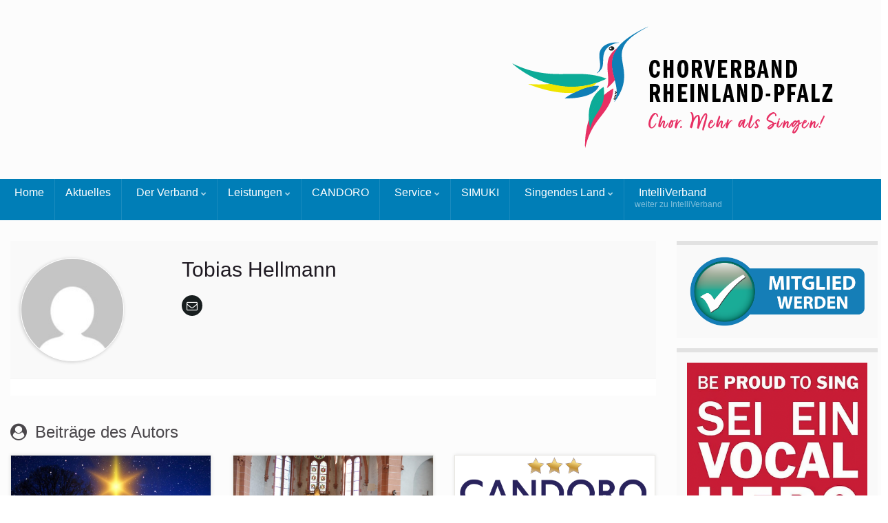

--- FILE ---
content_type: text/html; charset=UTF-8
request_url: https://www.cv-rlp.de/author/thellmann/
body_size: 21724
content:
<!DOCTYPE html><!--[if IE 7]>
<html class="ie ie7" lang="de">
<![endif]-->
<!--[if IE 8]>
<html class="ie ie8" lang="de">
<![endif]-->
<!--[if !(IE 7) & !(IE 8)]><!-->
<html lang="de">
<!--<![endif]-->
    <head><style>img.lazy{min-height:1px}</style><link href="https://www.cv-rlp.de/wp-content/plugins/w3-total-cache/pub/js/lazyload.min.js" as="script">
        <meta charset="UTF-8">
        <meta http-equiv="X-UA-Compatible" content="IE=edge">
        <meta name="viewport" content="width=device-width, initial-scale=1">
        <meta name='robots' content='index, follow, max-image-preview:large, max-snippet:-1, max-video-preview:-1' />
	<style>img:is([sizes="auto" i], [sizes^="auto," i]) { contain-intrinsic-size: 3000px 1500px }</style>
	
	<!-- This site is optimized with the Yoast SEO plugin v25.8 - https://yoast.com/wordpress/plugins/seo/ -->
	<title>Tobias Hellmann, Autor auf Chorverband Rheinland-Pfalz</title>
	<link rel="canonical" href="https://www.cv-rlp.de/author/thellmann/" />
	<link rel="next" href="https://www.cv-rlp.de/author/thellmann/page/2/" />
	<meta name="twitter:card" content="summary_large_image" />
	<meta name="twitter:title" content="Tobias Hellmann, Autor auf Chorverband Rheinland-Pfalz" />
	<meta name="twitter:image" content="https://secure.gravatar.com/avatar/a034d9601ccc2d282a69446d0af519e07e2e523b9912a0c3489261bc343952c7?s=500&d=mm&r=g" />
	<script type="application/ld+json" class="yoast-schema-graph">{"@context":"https://schema.org","@graph":[{"@type":"ProfilePage","@id":"https://www.cv-rlp.de/author/thellmann/","url":"https://www.cv-rlp.de/author/thellmann/","name":"Tobias Hellmann, Autor auf Chorverband Rheinland-Pfalz","isPartOf":{"@id":"https://www.cv-rlp.de/#website"},"breadcrumb":{"@id":"https://www.cv-rlp.de/author/thellmann/#breadcrumb"},"inLanguage":"de","potentialAction":[{"@type":"ReadAction","target":["https://www.cv-rlp.de/author/thellmann/"]}]},{"@type":"BreadcrumbList","@id":"https://www.cv-rlp.de/author/thellmann/#breadcrumb","itemListElement":[{"@type":"ListItem","position":1,"name":"Startseite","item":"https://www.cv-rlp.de/"},{"@type":"ListItem","position":2,"name":"Archive für Tobias Hellmann"}]},{"@type":"WebSite","@id":"https://www.cv-rlp.de/#website","url":"https://www.cv-rlp.de/","name":"Chorverband Rheinland-Pfalz","description":"","publisher":{"@id":"https://www.cv-rlp.de/#organization"},"potentialAction":[{"@type":"SearchAction","target":{"@type":"EntryPoint","urlTemplate":"https://www.cv-rlp.de/?s={search_term_string}"},"query-input":{"@type":"PropertyValueSpecification","valueRequired":true,"valueName":"search_term_string"}}],"inLanguage":"de"},{"@type":"Organization","@id":"https://www.cv-rlp.de/#organization","name":"Chorverband Rheinland-Pfalz","url":"https://www.cv-rlp.de/","logo":{"@type":"ImageObject","inLanguage":"de","@id":"https://www.cv-rlp.de/#/schema/logo/image/","url":"https://www.cv-rlp.de/wp-content/uploads/2017/05/CV_LOGO_PNG_300dpi-1.png","contentUrl":"https://www.cv-rlp.de/wp-content/uploads/2017/05/CV_LOGO_PNG_300dpi-1.png","width":1727,"height":531,"caption":"Chorverband Rheinland-Pfalz"},"image":{"@id":"https://www.cv-rlp.de/#/schema/logo/image/"},"sameAs":["http://743833945747039"]},{"@type":"Person","@id":"https://www.cv-rlp.de/#/schema/person/c44a7bb7ff0c17a13442be4be4ea3f59","name":"Tobias Hellmann","image":{"@type":"ImageObject","inLanguage":"de","@id":"https://www.cv-rlp.de/#/schema/person/image/","url":"https://secure.gravatar.com/avatar/a034d9601ccc2d282a69446d0af519e07e2e523b9912a0c3489261bc343952c7?s=96&d=mm&r=g","contentUrl":"https://secure.gravatar.com/avatar/a034d9601ccc2d282a69446d0af519e07e2e523b9912a0c3489261bc343952c7?s=96&d=mm&r=g","caption":"Tobias Hellmann"},"mainEntityOfPage":{"@id":"https://www.cv-rlp.de/author/thellmann/"}}]}</script>
	<!-- / Yoast SEO plugin. -->



<link rel='stylesheet' id='sdm-styles-css' href='https://www.cv-rlp.de/wp-content/plugins/simple-download-monitor/css/sdm_wp_styles.css' type='text/css' media='all' />
<link rel='stylesheet' id='wp-block-library-css' href='https://www.cv-rlp.de/wp-includes/css/dist/block-library/style.min.css' type='text/css' media='all' />
<style id='classic-theme-styles-inline-css' type='text/css'>
/*! This file is auto-generated */
.wp-block-button__link{color:#fff;background-color:#32373c;border-radius:9999px;box-shadow:none;text-decoration:none;padding:calc(.667em + 2px) calc(1.333em + 2px);font-size:1.125em}.wp-block-file__button{background:#32373c;color:#fff;text-decoration:none}
</style>
<style id='global-styles-inline-css' type='text/css'>
:root{--wp--preset--aspect-ratio--square: 1;--wp--preset--aspect-ratio--4-3: 4/3;--wp--preset--aspect-ratio--3-4: 3/4;--wp--preset--aspect-ratio--3-2: 3/2;--wp--preset--aspect-ratio--2-3: 2/3;--wp--preset--aspect-ratio--16-9: 16/9;--wp--preset--aspect-ratio--9-16: 9/16;--wp--preset--color--black: #000000;--wp--preset--color--cyan-bluish-gray: #abb8c3;--wp--preset--color--white: #ffffff;--wp--preset--color--pale-pink: #f78da7;--wp--preset--color--vivid-red: #cf2e2e;--wp--preset--color--luminous-vivid-orange: #ff6900;--wp--preset--color--luminous-vivid-amber: #fcb900;--wp--preset--color--light-green-cyan: #7bdcb5;--wp--preset--color--vivid-green-cyan: #00d084;--wp--preset--color--pale-cyan-blue: #8ed1fc;--wp--preset--color--vivid-cyan-blue: #0693e3;--wp--preset--color--vivid-purple: #9b51e0;--wp--preset--gradient--vivid-cyan-blue-to-vivid-purple: linear-gradient(135deg,rgba(6,147,227,1) 0%,rgb(155,81,224) 100%);--wp--preset--gradient--light-green-cyan-to-vivid-green-cyan: linear-gradient(135deg,rgb(122,220,180) 0%,rgb(0,208,130) 100%);--wp--preset--gradient--luminous-vivid-amber-to-luminous-vivid-orange: linear-gradient(135deg,rgba(252,185,0,1) 0%,rgba(255,105,0,1) 100%);--wp--preset--gradient--luminous-vivid-orange-to-vivid-red: linear-gradient(135deg,rgba(255,105,0,1) 0%,rgb(207,46,46) 100%);--wp--preset--gradient--very-light-gray-to-cyan-bluish-gray: linear-gradient(135deg,rgb(238,238,238) 0%,rgb(169,184,195) 100%);--wp--preset--gradient--cool-to-warm-spectrum: linear-gradient(135deg,rgb(74,234,220) 0%,rgb(151,120,209) 20%,rgb(207,42,186) 40%,rgb(238,44,130) 60%,rgb(251,105,98) 80%,rgb(254,248,76) 100%);--wp--preset--gradient--blush-light-purple: linear-gradient(135deg,rgb(255,206,236) 0%,rgb(152,150,240) 100%);--wp--preset--gradient--blush-bordeaux: linear-gradient(135deg,rgb(254,205,165) 0%,rgb(254,45,45) 50%,rgb(107,0,62) 100%);--wp--preset--gradient--luminous-dusk: linear-gradient(135deg,rgb(255,203,112) 0%,rgb(199,81,192) 50%,rgb(65,88,208) 100%);--wp--preset--gradient--pale-ocean: linear-gradient(135deg,rgb(255,245,203) 0%,rgb(182,227,212) 50%,rgb(51,167,181) 100%);--wp--preset--gradient--electric-grass: linear-gradient(135deg,rgb(202,248,128) 0%,rgb(113,206,126) 100%);--wp--preset--gradient--midnight: linear-gradient(135deg,rgb(2,3,129) 0%,rgb(40,116,252) 100%);--wp--preset--font-size--small: 14px;--wp--preset--font-size--medium: 20px;--wp--preset--font-size--large: 20px;--wp--preset--font-size--x-large: 42px;--wp--preset--font-size--tiny: 10px;--wp--preset--font-size--regular: 16px;--wp--preset--font-size--larger: 26px;--wp--preset--spacing--20: 0.44rem;--wp--preset--spacing--30: 0.67rem;--wp--preset--spacing--40: 1rem;--wp--preset--spacing--50: 1.5rem;--wp--preset--spacing--60: 2.25rem;--wp--preset--spacing--70: 3.38rem;--wp--preset--spacing--80: 5.06rem;--wp--preset--shadow--natural: 6px 6px 9px rgba(0, 0, 0, 0.2);--wp--preset--shadow--deep: 12px 12px 50px rgba(0, 0, 0, 0.4);--wp--preset--shadow--sharp: 6px 6px 0px rgba(0, 0, 0, 0.2);--wp--preset--shadow--outlined: 6px 6px 0px -3px rgba(255, 255, 255, 1), 6px 6px rgba(0, 0, 0, 1);--wp--preset--shadow--crisp: 6px 6px 0px rgba(0, 0, 0, 1);}:where(.is-layout-flex){gap: 0.5em;}:where(.is-layout-grid){gap: 0.5em;}body .is-layout-flex{display: flex;}.is-layout-flex{flex-wrap: wrap;align-items: center;}.is-layout-flex > :is(*, div){margin: 0;}body .is-layout-grid{display: grid;}.is-layout-grid > :is(*, div){margin: 0;}:where(.wp-block-columns.is-layout-flex){gap: 2em;}:where(.wp-block-columns.is-layout-grid){gap: 2em;}:where(.wp-block-post-template.is-layout-flex){gap: 1.25em;}:where(.wp-block-post-template.is-layout-grid){gap: 1.25em;}.has-black-color{color: var(--wp--preset--color--black) !important;}.has-cyan-bluish-gray-color{color: var(--wp--preset--color--cyan-bluish-gray) !important;}.has-white-color{color: var(--wp--preset--color--white) !important;}.has-pale-pink-color{color: var(--wp--preset--color--pale-pink) !important;}.has-vivid-red-color{color: var(--wp--preset--color--vivid-red) !important;}.has-luminous-vivid-orange-color{color: var(--wp--preset--color--luminous-vivid-orange) !important;}.has-luminous-vivid-amber-color{color: var(--wp--preset--color--luminous-vivid-amber) !important;}.has-light-green-cyan-color{color: var(--wp--preset--color--light-green-cyan) !important;}.has-vivid-green-cyan-color{color: var(--wp--preset--color--vivid-green-cyan) !important;}.has-pale-cyan-blue-color{color: var(--wp--preset--color--pale-cyan-blue) !important;}.has-vivid-cyan-blue-color{color: var(--wp--preset--color--vivid-cyan-blue) !important;}.has-vivid-purple-color{color: var(--wp--preset--color--vivid-purple) !important;}.has-black-background-color{background-color: var(--wp--preset--color--black) !important;}.has-cyan-bluish-gray-background-color{background-color: var(--wp--preset--color--cyan-bluish-gray) !important;}.has-white-background-color{background-color: var(--wp--preset--color--white) !important;}.has-pale-pink-background-color{background-color: var(--wp--preset--color--pale-pink) !important;}.has-vivid-red-background-color{background-color: var(--wp--preset--color--vivid-red) !important;}.has-luminous-vivid-orange-background-color{background-color: var(--wp--preset--color--luminous-vivid-orange) !important;}.has-luminous-vivid-amber-background-color{background-color: var(--wp--preset--color--luminous-vivid-amber) !important;}.has-light-green-cyan-background-color{background-color: var(--wp--preset--color--light-green-cyan) !important;}.has-vivid-green-cyan-background-color{background-color: var(--wp--preset--color--vivid-green-cyan) !important;}.has-pale-cyan-blue-background-color{background-color: var(--wp--preset--color--pale-cyan-blue) !important;}.has-vivid-cyan-blue-background-color{background-color: var(--wp--preset--color--vivid-cyan-blue) !important;}.has-vivid-purple-background-color{background-color: var(--wp--preset--color--vivid-purple) !important;}.has-black-border-color{border-color: var(--wp--preset--color--black) !important;}.has-cyan-bluish-gray-border-color{border-color: var(--wp--preset--color--cyan-bluish-gray) !important;}.has-white-border-color{border-color: var(--wp--preset--color--white) !important;}.has-pale-pink-border-color{border-color: var(--wp--preset--color--pale-pink) !important;}.has-vivid-red-border-color{border-color: var(--wp--preset--color--vivid-red) !important;}.has-luminous-vivid-orange-border-color{border-color: var(--wp--preset--color--luminous-vivid-orange) !important;}.has-luminous-vivid-amber-border-color{border-color: var(--wp--preset--color--luminous-vivid-amber) !important;}.has-light-green-cyan-border-color{border-color: var(--wp--preset--color--light-green-cyan) !important;}.has-vivid-green-cyan-border-color{border-color: var(--wp--preset--color--vivid-green-cyan) !important;}.has-pale-cyan-blue-border-color{border-color: var(--wp--preset--color--pale-cyan-blue) !important;}.has-vivid-cyan-blue-border-color{border-color: var(--wp--preset--color--vivid-cyan-blue) !important;}.has-vivid-purple-border-color{border-color: var(--wp--preset--color--vivid-purple) !important;}.has-vivid-cyan-blue-to-vivid-purple-gradient-background{background: var(--wp--preset--gradient--vivid-cyan-blue-to-vivid-purple) !important;}.has-light-green-cyan-to-vivid-green-cyan-gradient-background{background: var(--wp--preset--gradient--light-green-cyan-to-vivid-green-cyan) !important;}.has-luminous-vivid-amber-to-luminous-vivid-orange-gradient-background{background: var(--wp--preset--gradient--luminous-vivid-amber-to-luminous-vivid-orange) !important;}.has-luminous-vivid-orange-to-vivid-red-gradient-background{background: var(--wp--preset--gradient--luminous-vivid-orange-to-vivid-red) !important;}.has-very-light-gray-to-cyan-bluish-gray-gradient-background{background: var(--wp--preset--gradient--very-light-gray-to-cyan-bluish-gray) !important;}.has-cool-to-warm-spectrum-gradient-background{background: var(--wp--preset--gradient--cool-to-warm-spectrum) !important;}.has-blush-light-purple-gradient-background{background: var(--wp--preset--gradient--blush-light-purple) !important;}.has-blush-bordeaux-gradient-background{background: var(--wp--preset--gradient--blush-bordeaux) !important;}.has-luminous-dusk-gradient-background{background: var(--wp--preset--gradient--luminous-dusk) !important;}.has-pale-ocean-gradient-background{background: var(--wp--preset--gradient--pale-ocean) !important;}.has-electric-grass-gradient-background{background: var(--wp--preset--gradient--electric-grass) !important;}.has-midnight-gradient-background{background: var(--wp--preset--gradient--midnight) !important;}.has-small-font-size{font-size: var(--wp--preset--font-size--small) !important;}.has-medium-font-size{font-size: var(--wp--preset--font-size--medium) !important;}.has-large-font-size{font-size: var(--wp--preset--font-size--large) !important;}.has-x-large-font-size{font-size: var(--wp--preset--font-size--x-large) !important;}
:where(.wp-block-post-template.is-layout-flex){gap: 1.25em;}:where(.wp-block-post-template.is-layout-grid){gap: 1.25em;}
:where(.wp-block-columns.is-layout-flex){gap: 2em;}:where(.wp-block-columns.is-layout-grid){gap: 2em;}
:root :where(.wp-block-pullquote){font-size: 1.5em;line-height: 1.6;}
</style>
<link rel='stylesheet' id='Total_Soft_Cal-css' href='https://www.cv-rlp.de/wp-content/plugins/calendar-event/CSS/Total-Soft-Calendar-Widget.css' type='text/css' media='all' />
<link rel='stylesheet' id='fontawesome-css-css' href='https://www.cv-rlp.de/wp-content/plugins/calendar-event/CSS/totalsoft.css' type='text/css' media='all' />
<link rel='stylesheet' id='wpsm_ac-font-awesome-front-css' href='https://www.cv-rlp.de/wp-content/plugins/responsive-accordion-and-collapse/css/font-awesome/css/font-awesome.min.css' type='text/css' media='all' />
<link rel='stylesheet' id='wpsm_ac_bootstrap-front-css' href='https://www.cv-rlp.de/wp-content/plugins/responsive-accordion-and-collapse/css/bootstrap-front.css' type='text/css' media='all' />
<link crossorigin="anonymous" rel='stylesheet' id='googlefonts-css' href='//www.cv-rlp.de/wp-content/uploads/omgf/googlefonts/googlefonts.css?ver=1679850493' type='text/css' media='all' />
<link rel='stylesheet' id='bootstrap-css' href='https://www.cv-rlp.de/wp-content/themes/graphene-plus/bootstrap/css/bootstrap.min.css' type='text/css' media='all' />
<link rel='stylesheet' id='font-awesome-css' href='https://www.cv-rlp.de/wp-content/themes/graphene-plus/fonts/font-awesome/css/font-awesome.min.css' type='text/css' media='all' />
<link rel='stylesheet' id='graphene-css' href='https://www.cv-rlp.de/wp-content/themes/graphene-plus/style.css' type='text/css' media='screen' />
<link rel='stylesheet' id='graphene-responsive-css' href='https://www.cv-rlp.de/wp-content/themes/graphene-plus/responsive.css' type='text/css' media='all' />
<link rel='stylesheet' id='graphene-blocks-css' href='https://www.cv-rlp.de/wp-content/themes/graphene-plus/blocks.css' type='text/css' media='all' />
<link rel='stylesheet' id='borlabs-cookie-css' href='https://www.cv-rlp.de/wp-content/cache/borlabs-cookie/borlabs-cookie_1_de.css' type='text/css' media='all' />
<link rel='stylesheet' id='tablepress-default-css' href='https://www.cv-rlp.de/wp-content/tablepress-combined.min.css' type='text/css' media='all' />
<script type="text/javascript" src="https://www.cv-rlp.de/wp-includes/js/jquery/jquery.min.js" id="jquery-core-js"></script>
<script type="text/javascript" src="https://www.cv-rlp.de/wp-includes/js/jquery/jquery-migrate.min.js" id="jquery-migrate-js"></script>
<script type="text/javascript" src="https://www.cv-rlp.de/wp-includes/js/jquery/ui/core.min.js" id="jquery-ui-core-js"></script>
<script type="text/javascript" src="https://www.cv-rlp.de/wp-content/plugins/calendar-event/JS/Total-Soft-Calendar-Widget.js" id="Total_Soft_Cal-js"></script>
<script type="text/javascript" id="sdm-scripts-js-extra">
/* <![CDATA[ */
var sdm_ajax_script = {"ajaxurl":"https:\/\/www.cv-rlp.de\/wp-admin\/admin-ajax.php"};
/* ]]> */
</script>
<script type="text/javascript" src="https://www.cv-rlp.de/wp-content/plugins/simple-download-monitor/js/sdm_wp_scripts.js" id="sdm-scripts-js"></script>
<script type="text/javascript" src="https://www.cv-rlp.de/wp-content/themes/graphene-plus/bootstrap/js/bootstrap.min.js" id="bootstrap-js"></script>
<script type="text/javascript" src="https://www.cv-rlp.de/wp-content/themes/graphene-plus/js/bootstrap-hover-dropdown/bootstrap-hover-dropdown.min.js" id="bootstrap-hover-dropdown-js"></script>
<script type="text/javascript" src="https://www.cv-rlp.de/wp-content/themes/graphene-plus/js/bootstrap-submenu/bootstrap-submenu.min.js" id="bootstrap-submenu-js"></script>
<script type="text/javascript" src="https://www.cv-rlp.de/wp-content/themes/graphene-plus/js/jquery.infinitescroll.min.js" id="infinite-scroll-js"></script>
<script type="text/javascript" id="graphene-js-extra">
/* <![CDATA[ */
var grapheneJS = {"siteurl":"https:\/\/www.cv-rlp.de","ajaxurl":"https:\/\/www.cv-rlp.de\/wp-admin\/admin-ajax.php","templateUrl":"https:\/\/www.cv-rlp.de\/wp-content\/themes\/graphene-plus","isSingular":"","enableStickyMenu":"1","shouldShowComments":"","commentsOrder":"newest","sliderDisable":"1","sliderInterval":"7000","infScrollBtnLbl":"Mehr lesen","infScrollOn":"1","infScrollCommentsOn":"","totalPosts":"85","postsPerPage":"10","isPageNavi":"","infScrollMsgText":"Rufe window.grapheneInfScrollItemsPerPage weiteren Beitrag von window.grapheneInfScrollItemsLeft ab ...","infScrollMsgTextPlural":"Rufe window.grapheneInfScrollItemsPerPage weitere Beitr\u00e4ge von window.grapheneInfScrollItemsLeft ab ...","infScrollFinishedText":"Alles geladen!","commentsPerPage":"50","totalComments":"0","infScrollCommentsMsg":"Lade window.grapheneInfScrollCommentsPerPage von window.grapheneInfScrollCommentsLeft Kommentaren.","infScrollCommentsMsgPlural":"Lade window.grapheneInfScrollCommentsPerPage von window.grapheneInfScrollCommentsLeft Kommentaren.","infScrollCommentsFinishedMsg":"Alle Kommentare geladen!","disableLiveSearch":"1","txtNoResult":"No result found.","isMasonry":"1"};
/* ]]> */
</script>
<script type="text/javascript" src="https://www.cv-rlp.de/wp-content/themes/graphene-plus/js/graphene.js" id="graphene-js"></script>
<script type="text/javascript" id="borlabs-cookie-prioritize-js-extra">
/* <![CDATA[ */
var borlabsCookiePrioritized = {"domain":"www.cv-rlp.de","path":"\/","version":"2","bots":"1","optInJS":{"statistics":{"google-analytics":"[base64]"}}};
/* ]]> */
</script>
<script type="text/javascript" src="https://www.cv-rlp.de/wp-content/plugins/borlabs-cookie/assets/javascript/borlabs-cookie-prioritize.min.js" id="borlabs-cookie-prioritize-js"></script>
<link rel="https://api.w.org/" href="https://www.cv-rlp.de/wp-json/" /><link rel="alternate" title="JSON" type="application/json" href="https://www.cv-rlp.de/wp-json/wp/v2/users/2" /><style type='text/css' media='screen'>
	body{ font-family:"Libre Franklin", arial, sans-serif;}
	h1{ font-family:"Libre Franklin", arial, sans-serif;}
	h2{ font-family:"Libre Franklin", arial, sans-serif;}
	h3{ font-family:"Libre Franklin", arial, sans-serif;}
	h4{ font-family:"Libre Franklin", arial, sans-serif;}
	h5{ font-family:"Libre Franklin", arial, sans-serif;}
	h6{ font-family:"Libre Franklin", arial, sans-serif;}
	blockquote{ font-family:"Libre Franklin", arial, sans-serif;}
	p{ font-family:"Libre Franklin", arial, sans-serif;}
	li{ font-family:"Libre Franklin", arial, sans-serif;}
</style>
<!-- fonts delivered by Wordpress Google Fonts, a plugin by Adrian3.com --><style type="text/css">
.top-bar{background-color:#9e9e9e} .top-bar .searchform .btn-default, .top-bar #top_search .searchform .btn-default{color:#9e9e9e}.top-bar, .top-bar input{color:#aa0000} .top-bar .searchform .btn-default, .top-bar #top_search .searchform .btn-default{background:#aa0000}.navbar {background: #007eb7} @media only screen and (max-width: 768px){ #mega-menu-wrap-Header-Menu .mega-menu-toggle + #mega-menu-Header-Menu {background: #007eb7} }.navbar #header-menu-wrap .nav li:focus, .navbar #header-menu-wrap .nav li:hover, .navbar #header-menu-wrap .nav li.current-menu-item, .navbar #header-menu-wrap .nav li.current-menu-ancestor, .navbar #header-menu-wrap .dropdown-menu li, .navbar #header-menu-wrap .dropdown-menu > li > a:focus, .navbar #header-menu-wrap .dropdown-menu > li > a:hover, .navbar #header-menu-wrap .dropdown-menu > .active > a, .navbar #header-menu-wrap .dropdown-menu > .active > a:focus, .navbar #header-menu-wrap .dropdown-menu > .active > a:hover, .navbar #header-menu-wrap .navbar-nav>.open>a, .navbar #header-menu-wrap .navbar-nav>.open>a:focus, .navbar #header-menu-wrap .navbar-nav>.open>a:hover, .navbar .navbar-nav>.active>a, .navbar .navbar-nav>.active>a:focus, .navbar .navbar-nav>.active>a:hover, #header-menu-wrap #mega-menu-wrap-Header-Menu #mega-menu-Header-Menu li.mega-current-menu-item, #header-menu-wrap #mega-menu-wrap-Header-Menu #mega-menu-Header-Menu > li.mega-menu-item > a.mega-menu-link:hover, #header-menu-wrap #mega-menu-wrap-Header-Menu #mega-menu-Header-Menu > li.mega-toggle-on > a.mega-menu-link, #header-menu-wrap #mega-menu-wrap-Header-Menu #mega-menu-Header-Menu > li.mega-current-menu-item > a.mega-menu-link {background: #e83363}.navbar #header-menu-wrap .nav ul li a, .navbar #header-menu-wrap .nav ul li a {color: #ffffff}.navbar #secondary-menu > li > a {color: #000000}.navbar #secondary-menu-wrap .nav .dropdown-menu li:hover > a, .navbar #secondary-menu-wrap .nav .dropdown-menu li.current-menu-item > a, .navbar #secondary-menu-wrap .nav .dropdown-menu li.current-menu-ancestor > a {color: #000000}#content, body > .container > .panel-layout, #header {background-color: #fcfcfc}.entry-footer {border-color: #ffffff}a, .post .date .day, .pagination>li>a, .pagination>li>a:hover, .pagination>li>span, #comments > h4.current a, #comments > h4.current a .fa, .post-nav-top p, .post-nav-top a, .autocomplete-suggestions strong {color: #222223}a:focus, a:hover, .post-nav-top a:hover {color: #006ab3}.sticky {border-color: #000000}.sidebar .sidebar-wrap {background-color: #f9f9f9; border-color: #e2e2e2}.sidebar ul li {border-color: #b9bcbf}.btn, .btn:focus, .btn:hover, .btn a, .Button, .colour-preview .button, input[type="submit"], button[type="submit"], #commentform #submit, .wpsc_buy_button, #back-to-top, .wp-block-button .wp-block-button__link:not(.has-background) {background: #007eb7; color: #ffffff} .wp-block-button.is-style-outline .wp-block-button__link {background:transparent; border-color: #007eb7}.btn.btn-outline, .btn.btn-outline:hover {color: #007eb7;border-color: #007eb7}.label-primary, .pagination>.active>a, .pagination>.active>a:focus, .pagination>.active>a:hover, .pagination>.active>span, .pagination>.active>span:focus, .pagination>.active>span:hover, .list-group-item.parent, .list-group-item.parent:focus, .list-group-item.parent:hover {background: #007eb7; border-color: #007eb7; color: #ffffff}#footer, .graphene-footer{background-color:#e83363;color:#ffffff}body{background-image:none}.header_title, .header_title a, .header_title a:visited, .header_title a:hover, .header_desc {color:#blank}.carousel, .carousel .item{height:400px}@media (max-width: 991px) {.carousel, .carousel .item{height:250px}}#header{max-height:260px}@media (min-width: 1200px) {.container {width:1290px}}body, blockquote p, #comments .comment-entry p, #comments .comment-entry ul li, #comments .comment-entry ol li{font-family: "Garamond", sans-serif}body{font-size: 16px}.homepage_pane .post-excerpt {font-size: 14px}h1,.h1, h2,.h2, h3,.h3, h4,.h4, h5,.h5, h6,.h6, #banner-text h1, #banner-text h2, .header_title, .header_desc, .navbar .nav > li > a, .navbar .nav ul li a, #sidebar-ebook h2, .post-title, .post-title a, .homepage_pane .post-title a, .homepage_pane .post-title a:visited, .btn, .Button, .colour-preview .button, input[type="submit"], button[type="submit"], #commentform #submit, .wpsc_buy_button, .wp-block-button .wp-block-button__link {font-family: "Palatino", sans-serif}h1,.h1, h2,.h2, h3,.h3, h4,.h4, h5,.h5, h6,.h6, #banner-text h1, #banner-text h2, .header_title, .header_desc, .navbar .nav > li > a, .navbar .nav ul li a, #sidebar-ebook h2, .post-title, .post-title a, .homepage_pane .post-title a, .homepage_pane .post-title a:visited, .btn, .Button, .colour-preview .button, input[type="submit"], button[type="submit"], #commentform #submit, .wpsc_buy_button, .carousel .slider_post_title, .entry-content h1, .entry-content h2, .entry-content h3, .entry-content h4, .entry-content h5, .entry-content h6, .comment-entry h1, .comment-entry h2, .comment-entry h3, .comment-entry h4, .comment-entry h5, .comment-entry h6, .wp-block-button .wp-block-button__link {font-weight: normal}.sidebar ul li{font-size: 13px}
</style>
<style type="text/css" id="custom-background-css">
body.custom-background { background-color: #ffffff; background-image: url("https://www.cv-rlp.de/wp-content/themes/graphene-plus/images/bg.jpg"); background-position: left top; background-size: cover; background-repeat: no-repeat; background-attachment: fixed; }
</style>
	<!-- There is no amphtml version available for this URL. -->    <!-- BEGIN Google Analytics script -->
    	<!-- Global site tag (gtag.js) - Google Analytics -->
<script src="https://www.googletagmanager.com/gtag/js?id=UA-82760452-2"></script>
<script>
  window.dataLayer = window.dataLayer || [];
  function gtag(){dataLayer.push(arguments);}
  gtag('js', new Date());

  gtag('config', 'UA-82760452-2');
</script>    <!-- END Google Analytics script -->
    <style type="text/css">/** Mega Menu CSS: fs **/</style>
    </head>
    <body class="archive author author-thellmann author-2 custom-background wp-embed-responsive wp-theme-graphene-plus layout-boxed two_col_left two-columns unequal-content-bgs loop-masonry">
        
        <div class="container boxed-wrapper">
            
            

            <div id="header" class="row">

                <img width="1290" height="260" src="data:image/svg+xml,%3Csvg%20xmlns='http://www.w3.org/2000/svg'%20viewBox='0%200%201290%20260'%3E%3C/svg%3E" data-src="https://www.cv-rlp.de/wp-content/uploads/2023/11/Logo_CV_Neu_Website.png" class="attachment-1290x260 size-1290x260 lazy" alt="Logo_CV_Neu_Website" title="Logo_CV_Neu_Website" decoding="async" fetchpriority="high" data-srcset="https://www.cv-rlp.de/wp-content/uploads/2023/11/Logo_CV_Neu_Website.png 1290w, https://www.cv-rlp.de/wp-content/uploads/2023/11/Logo_CV_Neu_Website-300x60.png 300w, https://www.cv-rlp.de/wp-content/uploads/2023/11/Logo_CV_Neu_Website-1024x206.png 1024w, https://www.cv-rlp.de/wp-content/uploads/2023/11/Logo_CV_Neu_Website-150x30.png 150w, https://www.cv-rlp.de/wp-content/uploads/2023/11/Logo_CV_Neu_Website-768x155.png 768w, https://www.cv-rlp.de/wp-content/uploads/2023/11/Logo_CV_Neu_Website-937x189.png 937w" data-sizes="(max-width: 1290px) 100vw, 1290px" />                
                                                                </div>


                        <nav class="navbar row navbar-inverse">

                <div class="navbar-header align-right">
                		                    <button type="button" class="navbar-toggle collapsed" data-toggle="collapse" data-target="#header-menu-wrap, #secondary-menu-wrap">
	                        <span class="sr-only">Navigation umschalten</span>
	                        <span class="icon-bar"></span>
	                        <span class="icon-bar"></span>
	                        <span class="icon-bar"></span>
	                    </button>
                	                    
                    
                                            <p class="header_title mobile-only">
                            <a href="https://www.cv-rlp.de" title="Zurück zur Startseite">                                Chorverband Rheinland-Pfalz                            </a>                        </p>
                    
                                            
                                    </div>

                                    <div class="collapse navbar-collapse" id="header-menu-wrap">

            			<ul id="header-menu" class="nav navbar-nav flip has-desc"><li id="menu-item-2563" class="menu-item menu-item-type-custom menu-item-object-custom menu-item-home menu-item-2563"><a href="http://www.cv-rlp.de" class="has-icon"><i class="fa fa-https://www.cv-rlp.de/wp-content/plugins/wptouch/resources/icons/elegant/paper.png"></i> Home</a></li>
<li id="menu-item-5532" class="menu-item menu-item-type-post_type menu-item-object-page menu-item-5532"><a href="https://www.cv-rlp.de/aktuelles/">Aktuelles</a></li>
<li id="menu-item-157" class="menu-item menu-item-type-post_type menu-item-object-page menu-item-has-children menu-item-157"><a href="https://www.cv-rlp.de/der-verband/" class="dropdown-toggle has-icon" data-toggle="dropdown" data-submenu="1" data-depth="10" data-hover="dropdown" data-delay="0"><i class="fa fa-https://www.cv-rlp.de/wp-content/plugins/wptouch/resources/icons/elegant/paper.png"></i> Der Verband <i class="fa fa-chevron-down"></i></a>
<ul class="dropdown-menu">
	<li id="menu-item-4395" class="menu-item menu-item-type-post_type menu-item-object-page menu-item-4395"><a href="https://www.cv-rlp.de/praesidium/" class="has-icon"><i class="fa fa-https://www.cv-rlp.de/wp-content/plugins/wptouch/resources/icons/elegant/paper.png"></i> Verbandsvorstand</a></li>
	<li id="menu-item-1303" class="menu-item menu-item-type-post_type menu-item-object-page menu-item-1303"><a href="https://www.cv-rlp.de/ehrenmitglieder/" class="has-icon"><i class="fa fa-https://www.cv-rlp.de/wp-content/plugins/wptouch/resources/icons/elegant/paper.png"></i> Ehrenmitglieder</a></li>
	<li id="menu-item-5677" class="menu-item menu-item-type-post_type menu-item-object-page menu-item-5677"><a href="https://www.cv-rlp.de/regionen/">Regionen</a></li>
	<li id="menu-item-183" class="menu-item menu-item-type-post_type menu-item-object-page menu-item-183"><a href="https://www.cv-rlp.de/kreis-chorverbaende/" class="has-icon"><i class="fa fa-https://www.cv-rlp.de/wp-content/plugins/wptouch/resources/icons/elegant/paper.png"></i> Kreis-Chorverbände</a></li>
	<li id="menu-item-187" class="menu-item menu-item-type-post_type menu-item-object-page menu-item-187"><a href="https://www.cv-rlp.de/geschaeftsstelle/" class="has-icon"><i class="fa fa-https://www.cv-rlp.de/wp-content/plugins/wptouch/resources/icons/elegant/paper.png"></i> Geschäftsstelle</a></li>
	<li id="menu-item-2156" class="menu-item menu-item-type-post_type menu-item-object-page menu-item-2156"><a href="https://www.cv-rlp.de/?page_id=2151" class="has-icon"><i class="fa fa-https://www.cv-rlp.de/wp-content/plugins/wptouch/resources/icons/elegant/paper.png"></i> Satzung</a></li>
	<li id="menu-item-5566" class="menu-item menu-item-type-post_type menu-item-object-page menu-item-5566"><a href="https://www.cv-rlp.de/beitraege/">Beitragsordnung</a></li>
	<li id="menu-item-5380" class="menu-item menu-item-type-post_type menu-item-object-page menu-item-5380"><a href="https://www.cv-rlp.de/termine/">Termine CV RLP</a></li>
</ul>
</li>
<li id="menu-item-5497" class="menu-item menu-item-type-custom menu-item-object-custom menu-item-has-children menu-item-5497"><a class="dropdown-toggle" data-toggle="dropdown" data-submenu="1" data-depth="10" data-hover="dropdown" data-delay="0">Leistungen <i class="fa fa-chevron-down"></i></a>
<ul class="dropdown-menu">
	<li id="menu-item-5498" class="menu-item menu-item-type-post_type menu-item-object-page menu-item-5498"><a href="https://www.cv-rlp.de/online-kurse-fuer-vorstaende-ehrenamtliche/">Online-Kurse für Ehrenamtliche</a></li>
	<li id="menu-item-5382" class="menu-item menu-item-type-custom menu-item-object-custom menu-item-5382"><a href="https://foerderung.cv-rlp.de">Förderung</a></li>
	<li id="menu-item-275" class="menu-item menu-item-type-post_type menu-item-object-page menu-item-275"><a href="https://www.cv-rlp.de/ehrungswesen/" class="has-icon"><i class="fa fa-https://www.cv-rlp.de/wp-content/plugins/wptouch/resources/icons/elegant/paper.png"></i> Ehrungswesen</a></li>
	<li id="menu-item-3111" class="menu-item menu-item-type-post_type menu-item-object-page menu-item-3111"><a href="https://www.cv-rlp.de/antraege-auf-verleihung-der-zelter-plakette/" class="has-icon"><i class="fa fa-https://www.cv-rlp.de/wp-content/plugins/wptouch/resources/icons/elegant/paper.png"></i> Anträge auf Verleihung der Zelter-Plakette</a></li>
	<li id="menu-item-709" class="menu-item menu-item-type-post_type menu-item-object-page menu-item-709"><a href="https://www.cv-rlp.de/versicherung2/" class="has-icon"><i class="fa fa-https://www.cv-rlp.de/wp-content/plugins/wptouch/resources/icons/elegant/paper.png"></i> Versicherung</a></li>
</ul>
</li>
<li id="menu-item-5600" class="menu-item menu-item-type-custom menu-item-object-custom menu-item-5600"><a href="https://www.candoro-festival.de">CANDORO</a></li>
<li id="menu-item-161" class="menu-item menu-item-type-post_type menu-item-object-page menu-item-has-children menu-item-161"><a href="https://www.cv-rlp.de/service/" class="dropdown-toggle has-icon" data-toggle="dropdown" data-submenu="1" data-depth="10" data-hover="dropdown" data-delay="0"><i class="fa fa-https://www.cv-rlp.de/wp-content/plugins/wptouch/resources/icons/elegant/paper.png"></i> Service <i class="fa fa-chevron-down"></i></a>
<ul class="dropdown-menu">
	<li id="menu-item-274" class="menu-item menu-item-type-post_type menu-item-object-page menu-item-274"><a href="https://www.cv-rlp.de/service/chorverwaltung/" class="has-icon"><i class="fa fa-https://www.cv-rlp.de/wp-content/plugins/wptouch/resources/icons/elegant/paper.png"></i> Chorverwaltung</a></li>
</ul>
</li>
<li id="menu-item-4777" class="menu-item menu-item-type-custom menu-item-object-custom menu-item-4777"><a href="http://www.simuki.de">SIMUKI</a></li>
<li id="menu-item-569" class="menu-item menu-item-type-post_type menu-item-object-page menu-item-has-children menu-item-569"><a href="https://www.cv-rlp.de/medien/" class="dropdown-toggle has-icon" data-toggle="dropdown" data-submenu="1" data-depth="10" data-hover="dropdown" data-delay="0"><i class="fa fa-https://www.cv-rlp.de/wp-content/plugins/wptouch/resources/icons/elegant/paper.png"></i> Singendes Land <i class="fa fa-chevron-down"></i></a>
<ul class="dropdown-menu">
	<li id="menu-item-5455" class="menu-item menu-item-type-post_type menu-item-object-page menu-item-5455"><a href="https://www.cv-rlp.de/singendes-land-zum-download/">„Singendes Land“ zum Download</a></li>
	<li id="menu-item-584" class="menu-item menu-item-type-post_type menu-item-object-page menu-item-has-children menu-item-584 dropdown-submenu"><a href="https://www.cv-rlp.de/singendes-land-print/" class="has-icon"><i class="fa fa-https://www.cv-rlp.de/wp-content/plugins/wptouch/resources/icons/elegant/paper.png"></i> Singendes Land – Print <i class="fa fa-chevron-right"></i></a>
	<ul class="dropdown-menu">
		<li id="menu-item-1730" class="menu-item menu-item-type-post_type menu-item-object-page menu-item-1730"><a href="https://www.cv-rlp.de/mediadaten/" class="has-icon"><i class="fa fa-https://www.cv-rlp.de/wp-content/plugins/wptouch/resources/icons/elegant/paper.png"></i> Mediadaten für „Singendes Land“</a></li>
	</ul>
</li>
	<li id="menu-item-1542" class="menu-item menu-item-type-custom menu-item-object-custom menu-item-1542"><a target="_blank" href="http://www.singendesland.de" class="has-desc has-icon"><i class="fa fa-https://www.cv-rlp.de/wp-content/plugins/wptouch/resources/icons/elegant/paper.png"></i> Singendes Land &#8211; online</a></li>
	<li id="menu-item-611" class="menu-item menu-item-type-custom menu-item-object-custom menu-item-611"><a target="_blank" href="https://chorevents.de" title="_blank" class="has-desc has-icon"><i class="fa fa-https://www.cv-rlp.de/wp-content/plugins/wptouch/resources/icons/elegant/paper.png"></i> CV.Chorevents <span class="desc">Link zur Seite CV.Chorevents, auf der Plattform für Chorveranstaltungen in ganz Rheinland-Pfalz</span></a></li>
</ul>
</li>
<li id="menu-item-3536" class="menu-item menu-item-type-custom menu-item-object-custom menu-item-3536"><a target="_blank" href="https://cvrlp.intelliverband.de/" class="has-desc has-icon"><i class="fa fa-https://www.cv-rlp.de/wp-content/plugins/wptouch/resources/icons/elegant/paper.png"></i> IntelliVerband <span class="desc">weiter zu IntelliVerband</span></a></li>
</ul>                        
            			                        
                                            </div>
                
                                    
                            </nav>

            
            <div id="content" class="clearfix hfeed row">
                
                    
                                        
                    <div id="content-main" class="clearfix content-main col-md-9">
                    

	<div id="author-2" class="clearfix page author post-5732 post type-post status-publish format-standard hentry category-chorverband nodate">
    <div class="entry author-entry clearfix">
    	    
        <div class="author-heading col-md-12 clearfix">
    	
            <div class="col-sm-3">
                <img alt='' src="data:image/svg+xml,%3Csvg%20xmlns='http://www.w3.org/2000/svg'%20viewBox='0%200%20150%20150'%3E%3C/svg%3E" data-src='https://secure.gravatar.com/avatar/a034d9601ccc2d282a69446d0af519e07e2e523b9912a0c3489261bc343952c7?s=150&#038;d=mm&#038;r=g' data-srcset='https://secure.gravatar.com/avatar/a034d9601ccc2d282a69446d0af519e07e2e523b9912a0c3489261bc343952c7?s=300&#038;d=mm&#038;r=g 2x' class='avatar avatar-150 photo lazy' height='150' width='150' decoding='async'/>            </div>

            <div class="col-sm-9">
                <h1 class="post-title">Tobias Hellmann</h1>
                
                    <ul class="author-social">
    	        
			        <li><a href="mailto:tobias.hellmann@cvrlp.de"><i class="fa fa-envelope-o"></i></a></li>
            </ul>
                                </div>

        </div>
                            
        <div class="row">
                        <div class="entry-content col-md-12">
                
    			                
                                            </div>            
        </div>
    </div>
</div>	    
        
    <h3 class="author-post-list"><i class="fa fa-user-circle"></i> Beiträge des Autors</h3>
    
    <div class="entries-wrapper">
    
<div class="post-layout-grid col-md-4 item-wrap">
	<div id="post-5732" class="clearfix post post-5732 type-post status-publish format-standard hentry category-chorverband nodate">
				
		<div class="entry clearfix">

			<div class="post-image"><div class="excerpt-thumb"><a href="https://www.cv-rlp.de/frohe-weihnachten/"><img width="937" height="558" src="data:image/svg+xml,%3Csvg%20xmlns='http://www.w3.org/2000/svg'%20viewBox='0%200%20937%20558'%3E%3C/svg%3E" data-src="https://www.cv-rlp.de/wp-content/uploads/2025/12/37876436678482be7700930b0e6b77ecb78eb5874a7e4caf530d7e29273956f5-1030x613.jpg" class="attachment-large size-large lazy" alt="" decoding="async" data-srcset="https://www.cv-rlp.de/wp-content/uploads/2025/12/37876436678482be7700930b0e6b77ecb78eb5874a7e4caf530d7e29273956f5-1030x613.jpg 1030w, https://www.cv-rlp.de/wp-content/uploads/2025/12/37876436678482be7700930b0e6b77ecb78eb5874a7e4caf530d7e29273956f5-300x179.jpg 300w, https://www.cv-rlp.de/wp-content/uploads/2025/12/37876436678482be7700930b0e6b77ecb78eb5874a7e4caf530d7e29273956f5-80x48.jpg 80w, https://www.cv-rlp.de/wp-content/uploads/2025/12/37876436678482be7700930b0e6b77ecb78eb5874a7e4caf530d7e29273956f5-768x457.jpg 768w, https://www.cv-rlp.de/wp-content/uploads/2025/12/37876436678482be7700930b0e6b77ecb78eb5874a7e4caf530d7e29273956f5-1536x915.jpg 1536w, https://www.cv-rlp.de/wp-content/uploads/2025/12/37876436678482be7700930b0e6b77ecb78eb5874a7e4caf530d7e29273956f5-937x558.jpg 937w, https://www.cv-rlp.de/wp-content/uploads/2025/12/37876436678482be7700930b0e6b77ecb78eb5874a7e4caf530d7e29273956f5.jpg 1842w" data-sizes="(max-width: 937px) 100vw, 937px" /></a></div></div>	    
	    					        
				        <h2 class="post-title entry-title">
				<a href="https://www.cv-rlp.de/frohe-weihnachten/" rel="bookmark" title="Permanentlink zu Frohe Weihnachten!">
					Frohe Weihnachten!	            </a>
					        </h2>
			
							    <ul class="post-meta entry-meta clearfix">
	    		        <li class="date-inline has-icon">
	        	<i class="fa fa-clock-o"></i>4 Wochen ago	        </li>
	        	        <li class="reading-time has-icon">
	        	<i class="fa fa-hourglass-half"></i>3 mins to read	        </li>
	        	    </ul>
    			
										<div class="entry-content clearfix">
								
					<p>You need to add a widget, row, or prebuilt layout before you&#8217;ll see anything here. 🙂 </p>
<p id="isPasted">Liebe Mitglieder,liebe Partnerverbände in Rheinland-Pfalz und bundesweit,liebe Freundinnen und Freunde,liebe Wegbegleiterinnen und Wegbegleiter aus Kultur, Gesellschaft und Politik,</p>
</p>
<p>die Weihnachtszeit lädt uns ein, innezuhalten. Sie schenkt uns – trotz aller Unruhe – einen Moment des Atemholens, &hellip; </p>
<p><a class="more-link btn" href="https://www.cv-rlp.de/frohe-weihnachten/">Weiterlesen</a></p>
								
				</div>
					</div>
	</div>

		
	</div>
<div class="post-layout-grid col-md-4 item-wrap">
	<div id="post-5483" class="clearfix post post-5483 type-post status-publish format-standard hentry category-aktuelles nodate">
				
		<div class="entry clearfix">

			<div class="post-image"><div class="excerpt-thumb"><a href="https://www.cv-rlp.de/candoro-2024-ein-voller-erfolg/"><img width="937" height="625" src="data:image/svg+xml,%3Csvg%20xmlns='http://www.w3.org/2000/svg'%20viewBox='0%200%20937%20625'%3E%3C/svg%3E" data-src="https://www.cv-rlp.de/wp-content/uploads/2024/11/02_mgv_lyra_wehlen_lothar_scheid-1030x687.jpg" class="attachment-large size-large lazy" alt="" decoding="async" data-srcset="https://www.cv-rlp.de/wp-content/uploads/2024/11/02_mgv_lyra_wehlen_lothar_scheid-1030x687.jpg 1030w, https://www.cv-rlp.de/wp-content/uploads/2024/11/02_mgv_lyra_wehlen_lothar_scheid-300x200.jpg 300w, https://www.cv-rlp.de/wp-content/uploads/2024/11/02_mgv_lyra_wehlen_lothar_scheid-80x53.jpg 80w, https://www.cv-rlp.de/wp-content/uploads/2024/11/02_mgv_lyra_wehlen_lothar_scheid-768x512.jpg 768w, https://www.cv-rlp.de/wp-content/uploads/2024/11/02_mgv_lyra_wehlen_lothar_scheid-1536x1024.jpg 1536w, https://www.cv-rlp.de/wp-content/uploads/2024/11/02_mgv_lyra_wehlen_lothar_scheid-2048x1365.jpg 2048w, https://www.cv-rlp.de/wp-content/uploads/2024/11/02_mgv_lyra_wehlen_lothar_scheid-937x625.jpg 937w, https://www.cv-rlp.de/wp-content/uploads/2024/11/02_mgv_lyra_wehlen_lothar_scheid-272x182.jpg 272w" data-sizes="auto, (max-width: 937px) 100vw, 937px" /></a></div></div>	    
	    					        
				        <h2 class="post-title entry-title">
				<a href="https://www.cv-rlp.de/candoro-2024-ein-voller-erfolg/" rel="bookmark" title="Permanentlink zu CANDORO 2024 ein voller Erfolg">
					CANDORO 2024 ein voller Erfolg	            </a>
					        </h2>
			
							    <ul class="post-meta entry-meta clearfix">
	    		        <li class="date-inline has-icon">
	        	<i class="fa fa-clock-o"></i>    	<p class="post-date-inline">
            <abbr class="published" title="2024-11-05T21:09:58+01:00">5. November 2024</abbr>
                    </p>
    	        </li>
	        	        <li class="reading-time has-icon">
	        	<i class="fa fa-hourglass-half"></i>4 mins to read	        </li>
	        	    </ul>
    			
										<div class="entry-content clearfix">
								
					<p><strong>Ausgezeichnete Chöre in Rheinland-Pfalz</strong></p>
<p><em>Das diesjährige Candoro-Chorfestival des Leistungssingens hat mit dem MGV Lyra Wehlen und dem Chor Voices aus Rödersheim zwei neue Meisterchöre, mit der Kleinen Harmonie aus Oppenheim einen Konzertchor als Ergebnis.</em></p>
<p>Klein, aber exzellent, so war das diesjährige Candoro-Chorfestival des Leistungssingens, am 3. November in der Kirche St. Bartholomäus zu Gackenbach, aufgrund &hellip; </p>
<p><a class="more-link btn" href="https://www.cv-rlp.de/candoro-2024-ein-voller-erfolg/">Weiterlesen</a></p>
								
				</div>
					</div>
	</div>

		
	</div>
<div class="post-layout-grid col-md-4 item-wrap">
	<div id="post-5475" class="clearfix post post-5475 type-post status-publish format-standard has-post-thumbnail hentry category-chorverband nodate">
				
		<div class="entry clearfix">

			<div class="post-image"><div class="excerpt-thumb"><a href="https://www.cv-rlp.de/candoro-classic-am-3-11-2024-in-gackenbach/"><img width="937" height="336" src="data:image/svg+xml,%3Csvg%20xmlns='http://www.w3.org/2000/svg'%20viewBox='0%200%20937%20336'%3E%3C/svg%3E" data-src="https://www.cv-rlp.de/wp-content/uploads/2023/10/CANDORO_neu.png" class="attachment-large size-large lazy" alt="" decoding="async" data-srcset="https://www.cv-rlp.de/wp-content/uploads/2023/10/CANDORO_neu.png 997w, https://www.cv-rlp.de/wp-content/uploads/2023/10/CANDORO_neu-300x107.png 300w, https://www.cv-rlp.de/wp-content/uploads/2023/10/CANDORO_neu-150x54.png 150w, https://www.cv-rlp.de/wp-content/uploads/2023/10/CANDORO_neu-768x275.png 768w, https://www.cv-rlp.de/wp-content/uploads/2023/10/CANDORO_neu-937x336.png 937w" data-sizes="auto, (max-width: 937px) 100vw, 937px" /></a></div></div>	    
	    					        
				        <h2 class="post-title entry-title">
				<a href="https://www.cv-rlp.de/candoro-classic-am-3-11-2024-in-gackenbach/" rel="bookmark" title="Permanentlink zu CANDORO Classic am 3.11.2024 in Gackenbach">
					CANDORO Classic am 3.11.2024 in Gackenbach	            </a>
					        </h2>
			
							    <ul class="post-meta entry-meta clearfix">
	    		        <li class="date-inline has-icon">
	        	<i class="fa fa-clock-o"></i>    	<p class="post-date-inline">
            <abbr class="published" title="2024-10-11T11:53:12+02:00">11. Oktober 2024</abbr>
                    </p>
    	        </li>
	        	        <li class="reading-time has-icon">
	        	<i class="fa fa-hourglass-half"></i>2 mins to read	        </li>
	        	    </ul>
    			
										<div class="entry-content clearfix">
								
					<p>Das diesjährige Leistungssingen CANDORO Classic findet am Sonntag, dem 3. November 2024, ab 13 Uhr in der katholischen Pfarrkirche in Gackenbach statt. Der Eintritt ist frei. </p>
<p>Vier Chöre stellen sich der Jury mit Nicole Jers (Köln), Volker Arns (Wenden) und Prof. Michael Schmoll (Wallenhorst):</p>
<p> 13:00 UhrMGV &#8222;Lyra&#8220; Wehlen (Leitung: Lothar Scheid)13:20 UhrKleine Harmonie Oppenheim &hellip; </p>
<p><a class="more-link btn" href="https://www.cv-rlp.de/candoro-classic-am-3-11-2024-in-gackenbach/">Weiterlesen</a></p>
								
				</div>
					</div>
	</div>

		
	</div>
<div class="post-layout-grid col-md-4 item-wrap">
	<div id="post-5457" class="clearfix post post-5457 type-post status-publish format-standard has-post-thumbnail hentry category-aktuelles category-chorverband nodate">
				
		<div class="entry clearfix">

			<div class="post-image"><div class="excerpt-thumb"><a href="https://www.cv-rlp.de/singendes-land-fuer-mitglieder-zum-download/"><img width="568" height="193" src="data:image/svg+xml,%3Csvg%20xmlns='http://www.w3.org/2000/svg'%20viewBox='0%200%20568%20193'%3E%3C/svg%3E" data-src="https://www.cv-rlp.de/wp-content/uploads/2024/07/logo.-1.png" class="attachment-large size-large lazy" alt="" decoding="async" data-srcset="https://www.cv-rlp.de/wp-content/uploads/2024/07/logo.-1.png 568w, https://www.cv-rlp.de/wp-content/uploads/2024/07/logo.-1-300x102.png 300w, https://www.cv-rlp.de/wp-content/uploads/2024/07/logo.-1-80x27.png 80w" data-sizes="auto, (max-width: 568px) 100vw, 568px" /></a></div></div>	    
	    					        
				        <h2 class="post-title entry-title">
				<a href="https://www.cv-rlp.de/singendes-land-fuer-mitglieder-zum-download/" rel="bookmark" title="Permanentlink zu &#8222;Singendes Land&#8220; für Mitglieder zum Download">
					&#8222;Singendes Land&#8220; für Mitglieder zum Download	            </a>
					        </h2>
			
							    <ul class="post-meta entry-meta clearfix">
	    		        <li class="date-inline has-icon">
	        	<i class="fa fa-clock-o"></i>    	<p class="post-date-inline">
            <abbr class="published" title="2024-07-24T10:45:22+02:00">24. Juli 2024</abbr>
                    </p>
    	        </li>
	        	        <li class="reading-time has-icon">
	        	<i class="fa fa-hourglass-half"></i>1 mins to read	        </li>
	        	    </ul>
    			
										<div class="entry-content clearfix">
								
					</p>
<p>Unser Magazin zur Chorkultur &#8222;Singendes Land&#8220; steht jetzt für unsere Mitglieder zum Download bereit. Klicken Sie dazu im Menü &#8222;Singendes Land&#8220; auf &#8222;Singendes Land zum Download&#8220;.</p>
<p>Als Passwort benötigen Sie die Mitgliedsnummer Ihres Chorvereins.</p>
								
				</div>
					</div>
	</div>

		
	</div>
<div class="post-layout-grid col-md-4 item-wrap">
	<div id="post-5439" class="clearfix post post-5439 type-post status-publish format-standard has-post-thumbnail hentry category-chorverband nodate">
				
		<div class="entry clearfix">

			<div class="post-image"><div class="excerpt-thumb"><a href="https://www.cv-rlp.de/sommerferien-der-geschaeftsstelle/"><img width="851" height="564" src="data:image/svg+xml,%3Csvg%20xmlns='http://www.w3.org/2000/svg'%20viewBox='0%200%20851%20564'%3E%3C/svg%3E" data-src="https://www.cv-rlp.de/wp-content/uploads/2022/06/Sonne.jpg" class="attachment-large size-large lazy" alt="" decoding="async" data-srcset="https://www.cv-rlp.de/wp-content/uploads/2022/06/Sonne.jpg 851w, https://www.cv-rlp.de/wp-content/uploads/2022/06/Sonne-300x199.jpg 300w, https://www.cv-rlp.de/wp-content/uploads/2022/06/Sonne-150x99.jpg 150w, https://www.cv-rlp.de/wp-content/uploads/2022/06/Sonne-768x509.jpg 768w" data-sizes="auto, (max-width: 851px) 100vw, 851px" /></a></div></div>	    
	    					        
				        <h2 class="post-title entry-title">
				<a href="https://www.cv-rlp.de/sommerferien-der-geschaeftsstelle/" rel="bookmark" title="Permanentlink zu Sommerferien der Geschäftsstelle">
					Sommerferien der Geschäftsstelle	            </a>
					        </h2>
			
							    <ul class="post-meta entry-meta clearfix">
	    		        <li class="date-inline has-icon">
	        	<i class="fa fa-clock-o"></i>    	<p class="post-date-inline">
            <abbr class="published" title="2024-07-11T10:57:58+02:00">11. Juli 2024</abbr>
                    </p>
    	        </li>
	        	        <li class="reading-time has-icon">
	        	<i class="fa fa-hourglass-half"></i>1 mins to read	        </li>
	        	    </ul>
    			
										<div class="entry-content clearfix">
								
					<p>Die Geschäftsstelle macht Sommerferien.</p>
<p>In der Zeit vom 5. August bis 23. August 2024 ist das Büro daher geschlossen. In dieser Zeit können keine Anliegen bearbeitet werden. </p>
<p>Ab dem 26. August 2024 sind wir wieder für Sie da. </p>
								
				</div>
					</div>
	</div>

		
	</div>
<div class="post-layout-grid col-md-4 item-wrap">
	<div id="post-5427" class="clearfix post post-5427 type-post status-publish format-standard has-post-thumbnail hentry category-chorverband nodate">
				
		<div class="entry clearfix">

			<div class="post-image"><div class="excerpt-thumb"><a href="https://www.cv-rlp.de/candoro-classic-2024-jetzt-anmelden/"><img width="937" height="336" src="data:image/svg+xml,%3Csvg%20xmlns='http://www.w3.org/2000/svg'%20viewBox='0%200%20937%20336'%3E%3C/svg%3E" data-src="https://www.cv-rlp.de/wp-content/uploads/2023/10/CANDORO_neu.png" class="attachment-large size-large lazy" alt="" decoding="async" data-srcset="https://www.cv-rlp.de/wp-content/uploads/2023/10/CANDORO_neu.png 997w, https://www.cv-rlp.de/wp-content/uploads/2023/10/CANDORO_neu-300x107.png 300w, https://www.cv-rlp.de/wp-content/uploads/2023/10/CANDORO_neu-150x54.png 150w, https://www.cv-rlp.de/wp-content/uploads/2023/10/CANDORO_neu-768x275.png 768w, https://www.cv-rlp.de/wp-content/uploads/2023/10/CANDORO_neu-937x336.png 937w" data-sizes="auto, (max-width: 937px) 100vw, 937px" /></a></div></div>	    
	    					        
				        <h2 class="post-title entry-title">
				<a href="https://www.cv-rlp.de/candoro-classic-2024-jetzt-anmelden/" rel="bookmark" title="Permanentlink zu CANDORO classic! 2024 &#8211; JETZT ANMELDEN!">
					CANDORO classic! 2024 &#8211; JETZT ANMELDEN!	            </a>
					        </h2>
			
							    <ul class="post-meta entry-meta clearfix">
	    		        <li class="date-inline has-icon">
	        	<i class="fa fa-clock-o"></i>    	<p class="post-date-inline">
            <abbr class="published" title="2024-05-07T16:09:57+02:00">7. Mai 2024</abbr>
                    </p>
    	        </li>
	        	        <li class="reading-time has-icon">
	        	<i class="fa fa-hourglass-half"></i>1 mins to read	        </li>
	        	    </ul>
    			
										<div class="entry-content clearfix">
								
					<p class="has-vivid-red-color has-text-color has-large-font-size"><strong>Anmeldeschluss verlängert!!</strong></p>
<p>Am 2. und 3. November 2024 findet das Leistungssingen des Chorverbandes Rheinland-Pfalz statt. Veranstaltungsort ist die katholische Kirche in Gackenbach (Ww), die Ergebnisbekanntgabe findet im Nachbarort Horbach im Buchfinkenzentrum statt. </p>
<p>Erstmals findet das Leistungssingen nach den neuen Richtlinien statt.</p>
<p>Informationen und Anmeldung <strong>(bis 25. August 2024)</strong> unter https://www.candoro-festival.de</p></p>
								
				</div>
					</div>
	</div>

		
	</div>
<div class="post-layout-grid col-md-4 item-wrap">
	<div id="post-5404" class="clearfix post post-5404 type-post status-publish format-standard has-post-thumbnail hentry category-chorverband nodate">
				
		<div class="entry clearfix">

			<div class="post-image"><div class="excerpt-thumb"><a href="https://www.cv-rlp.de/anmeldungen-zu-chorkongress-2024-ab-jetzt-moeglich/"><img width="734" height="1024" src="data:image/svg+xml,%3Csvg%20xmlns='http://www.w3.org/2000/svg'%20viewBox='0%200%20734%201024'%3E%3C/svg%3E" data-src="https://www.cv-rlp.de/wp-content/uploads/2024/03/IMG_3190-734x1024.jpg" class="attachment-large size-large lazy" alt="" decoding="async" data-srcset="https://www.cv-rlp.de/wp-content/uploads/2024/03/IMG_3190-734x1024.jpg 734w, https://www.cv-rlp.de/wp-content/uploads/2024/03/IMG_3190-215x300.jpg 215w, https://www.cv-rlp.de/wp-content/uploads/2024/03/IMG_3190-107x150.jpg 107w, https://www.cv-rlp.de/wp-content/uploads/2024/03/IMG_3190-768x1072.jpg 768w, https://www.cv-rlp.de/wp-content/uploads/2024/03/IMG_3190-1101x1536.jpg 1101w, https://www.cv-rlp.de/wp-content/uploads/2024/03/IMG_3190-937x1308.jpg 937w, https://www.cv-rlp.de/wp-content/uploads/2024/03/IMG_3190.jpg 1211w" data-sizes="auto, (max-width: 734px) 100vw, 734px" /></a></div></div>	    
	    					        
				        <h2 class="post-title entry-title">
				<a href="https://www.cv-rlp.de/anmeldungen-zu-chorkongress-2024-ab-jetzt-moeglich/" rel="bookmark" title="Permanentlink zu Anmeldungen zu ChorKongress 2024 ab jetzt möglich!">
					Anmeldungen zu ChorKongress 2024 ab jetzt möglich!	            </a>
					        </h2>
			
							    <ul class="post-meta entry-meta clearfix">
	    		        <li class="date-inline has-icon">
	        	<i class="fa fa-clock-o"></i>    	<p class="post-date-inline">
            <abbr class="published" title="2024-03-16T13:29:23+01:00">16. März 2024</abbr>
                    </p>
    	        </li>
	        	        <li class="reading-time has-icon">
	        	<i class="fa fa-hourglass-half"></i>2 mins to read	        </li>
	        	    </ul>
    			
										<div class="entry-content clearfix">
								
					<p>Am 31. August 2024 findet in Ingelheim der diesjährige ChorKongress 2024 statt. Erstmals wird er als sogenannte &#8222;Masterclass&#8220; durchgeführt. </p>
<p><strong>Was bedeutet das?</strong> </p>
<p>Zwei semiprofessionelle Ensembles &#8211; das Frauenensemble Encantada für den Bereich Pop/Jazz und der gemischte Chor &#8222;vox luminum&#8220; für den klassischen Bereich &#8211; stehen den Teilnehmern für praktische musikalische Arbeit zur Verfügung. &hellip; </p>
<p><a class="more-link btn" href="https://www.cv-rlp.de/anmeldungen-zu-chorkongress-2024-ab-jetzt-moeglich/">Weiterlesen</a></p>
								
				</div>
					</div>
	</div>

		
	</div>
<div class="post-layout-grid col-md-4 item-wrap">
	<div id="post-5311" class="clearfix post post-5311 type-post status-publish format-standard hentry category-aktuelles category-chorverband nodate">
				
		<div class="entry clearfix">

				    
	    					        
				        <h2 class="post-title entry-title">
				<a href="https://www.cv-rlp.de/neue-foerderrichtlinien-ab-2024/" rel="bookmark" title="Permanentlink zu Neue Förderrichtlinien ab 2024">
					Neue Förderrichtlinien ab 2024	            </a>
					        </h2>
			
							    <ul class="post-meta entry-meta clearfix">
	    		        <li class="date-inline has-icon">
	        	<i class="fa fa-clock-o"></i>    	<p class="post-date-inline">
            <abbr class="published" title="2023-10-25T11:19:14+02:00">25. Oktober 2023</abbr>
                    </p>
    	        </li>
	        	        <li class="reading-time has-icon">
	        	<i class="fa fa-hourglass-half"></i>1 mins to read	        </li>
	        	    </ul>
    			
										<div class="entry-content clearfix">
								
					<p>Für förderwürdige Aktivitäten und Maßnahmen, die ab dem 1. Januar 2024 geplant sind, gelten neue Förderrichtlinien, die vom Präsidium des Chorverbandes Rheinland-Pfalz beschlossen wurden. </p>
<p><strong>Das Antragsverfahren wird voll digital erfolgen; die entsprechenden Portale sind gerade in der Vorbereitung und werden schrittweise unter https://foerderung.cv-rlp.de verfügbar sein.</strong></p>
<p>Hier finden Sie die Richtlinien zum Download:</p>
<p>Förderrichtlinien zum &hellip; </p>
<p><a class="more-link btn" href="https://www.cv-rlp.de/neue-foerderrichtlinien-ab-2024/">Weiterlesen</a></p>
								
				</div>
					</div>
	</div>

		
	</div>
<div class="post-layout-grid col-md-4 item-wrap">
	<div id="post-5288" class="clearfix post post-5288 type-post status-publish format-standard has-post-thumbnail hentry category-chorverband nodate">
				
		<div class="entry clearfix">

			<div class="post-image"><div class="excerpt-thumb"><a href="https://www.cv-rlp.de/ergebnisse-des-candoro-leistungssingens/"><img width="937" height="336" src="data:image/svg+xml,%3Csvg%20xmlns='http://www.w3.org/2000/svg'%20viewBox='0%200%20937%20336'%3E%3C/svg%3E" data-src="https://www.cv-rlp.de/wp-content/uploads/2023/10/CANDORO_neu.png" class="attachment-large size-large lazy" alt="" decoding="async" data-srcset="https://www.cv-rlp.de/wp-content/uploads/2023/10/CANDORO_neu.png 997w, https://www.cv-rlp.de/wp-content/uploads/2023/10/CANDORO_neu-300x107.png 300w, https://www.cv-rlp.de/wp-content/uploads/2023/10/CANDORO_neu-150x54.png 150w, https://www.cv-rlp.de/wp-content/uploads/2023/10/CANDORO_neu-768x275.png 768w, https://www.cv-rlp.de/wp-content/uploads/2023/10/CANDORO_neu-937x336.png 937w" data-sizes="auto, (max-width: 937px) 100vw, 937px" /></a></div></div>	    
	    					        
				        <h2 class="post-title entry-title">
				<a href="https://www.cv-rlp.de/ergebnisse-des-candoro-leistungssingens/" rel="bookmark" title="Permanentlink zu Ergebnisse Leistungssingen 7./8.10.2023 in Lahnstein">
					Ergebnisse Leistungssingen 7./8.10.2023 in Lahnstein	            </a>
					        </h2>
			
							    <ul class="post-meta entry-meta clearfix">
	    		        <li class="date-inline has-icon">
	        	<i class="fa fa-clock-o"></i>    	<p class="post-date-inline">
            <abbr class="published" title="2023-10-09T00:34:02+02:00">9. Oktober 2023</abbr>
                    </p>
    	        </li>
	        	        <li class="reading-time has-icon">
	        	<i class="fa fa-hourglass-half"></i>3 mins to read	        </li>
	        	    </ul>
    			
										<div class="entry-content clearfix">
								
					<p>Am Wochenende 7./8. Oktober 2023 fand in der Stadthalle Lahnstein das diesjährige CANDORO-Chorfestival des Leistungssingens statt. Die Veranstaltung wurde hervorragend betreut vom Betreuungsteam unter der Organisationsleitung von Irene Zorn (Geschäftsführerin KCV Rhein-Lahn) und vom Organisationsteam mit Tina Hauch (Vorsitzende des Musikrats), Heidi Hauch (KCV Birkenfeld) und CV-RLP-Geschäftsführer Tobias Hellmann.</p>
<p>Am Samstag stellten sich 14 Chöre &hellip; </p>
<p><a class="more-link btn" href="https://www.cv-rlp.de/ergebnisse-des-candoro-leistungssingens/">Weiterlesen</a></p>
								
				</div>
					</div>
	</div>

		
	</div>
<div class="post-layout-grid col-md-4 item-wrap">
	<div id="post-5262" class="clearfix post post-5262 type-post status-publish format-standard hentry category-chorverband nodate">
				
		<div class="entry clearfix">

			<div class="post-image"><div class="excerpt-thumb"><a href="https://www.cv-rlp.de/noch-wenige-plaetze-frei-jetzt-anmelden/"><img width="595" height="842" src="data:image/svg+xml,%3Csvg%20xmlns='http://www.w3.org/2000/svg'%20viewBox='0%200%20595%20842'%3E%3C/svg%3E" data-src="https://www.cv-rlp.de/wp-content/uploads/2023/09/IMG_0282.jpeg" class="attachment-large size-large lazy" alt="" decoding="async" data-srcset="https://www.cv-rlp.de/wp-content/uploads/2023/09/IMG_0282.jpeg 595w, https://www.cv-rlp.de/wp-content/uploads/2023/09/IMG_0282-212x300.jpeg 212w, https://www.cv-rlp.de/wp-content/uploads/2023/09/IMG_0282-106x150.jpeg 106w" data-sizes="auto, (max-width: 595px) 100vw, 595px" /></a></div></div>	    
	    					        
				        <h2 class="post-title entry-title">
				<a href="https://www.cv-rlp.de/noch-wenige-plaetze-frei-jetzt-anmelden/" rel="bookmark" title="Permanentlink zu Noch wenige Plätze frei! Jetzt anmelden!">
					Noch wenige Plätze frei! Jetzt anmelden!	            </a>
					        </h2>
			
							    <ul class="post-meta entry-meta clearfix">
	    		        <li class="date-inline has-icon">
	        	<i class="fa fa-clock-o"></i>    	<p class="post-date-inline">
            <abbr class="published" title="2023-09-20T18:29:28+02:00">20. September 2023</abbr>
                    </p>
    	        </li>
	        	        <li class="reading-time has-icon">
	        	<i class="fa fa-hourglass-half"></i>1 mins to read	        </li>
	        	    </ul>
    			
										<div class="entry-content clearfix">
								
													
				</div>
					</div>
	</div>

		
	</div>    </div>
    
    	<div class="pagination-wrapper">
		<ul class="pagination">
			<li class="disabled"><span class="page-numbers"><i class="fa fa-angle-left"></i></span></li>			<li class="active"><span aria-current="page" class="page-numbers current">1</span></li><li><a class="page-numbers" href="https://www.cv-rlp.de/author/thellmann/page/2/">2</a></li><li><a class="page-numbers" href="https://www.cv-rlp.de/author/thellmann/page/3/">3</a></li><li><span class="page-numbers dots">&hellip;</span></li><li><a class="page-numbers" href="https://www.cv-rlp.de/author/thellmann/page/9/">9</a></li><li><a class="next page-numbers" href="https://www.cv-rlp.de/author/thellmann/page/2/"><i class="fa fa-angle-right"></i></a></li>		</ul>
	</div>
	    	<p class="infinite-load">
        	<a href="#" class="load" data-container=".entries-wrapper" data-nav-selector=".pagination" data-next-selector=".pagination .next" data-item-selector=".entries-wrapper .post-layout-grid" data-total-posts="85" data-posts-per-page="10" data-method="click" >Mehr lesen</a>
        </p>
	    
                
  

                </div><!-- #content-main -->
        
            
<div id="sidebar1" class="sidebar sidebar-right widget-area col-md-3">

	
    <div id="block-5" class="sidebar-wrap widget_block widget_media_image">
<figure class="wp-block-image size-large"><a href="https://www.cv-rlp.de/wp-content/uploads/2018/07/antrag_auf_mitgliedschaft.pdf" target="_blank" rel=" noreferrer noopener"><img decoding="async" width="1030" height="413" src="data:image/svg+xml,%3Csvg%20xmlns='http://www.w3.org/2000/svg'%20viewBox='0%200%201030%20413'%3E%3C/svg%3E" data-src="https://www.cv-rlp.de/wp-content/uploads/2024/11/Mitglied-werden-1030x413.png" alt="" class="wp-image-5560 lazy" data-srcset="https://www.cv-rlp.de/wp-content/uploads/2024/11/Mitglied-werden-1030x413.png 1030w, https://www.cv-rlp.de/wp-content/uploads/2024/11/Mitglied-werden-300x120.png 300w, https://www.cv-rlp.de/wp-content/uploads/2024/11/Mitglied-werden-80x32.png 80w, https://www.cv-rlp.de/wp-content/uploads/2024/11/Mitglied-werden-768x308.png 768w, https://www.cv-rlp.de/wp-content/uploads/2024/11/Mitglied-werden-1536x616.png 1536w, https://www.cv-rlp.de/wp-content/uploads/2024/11/Mitglied-werden-2048x822.png 2048w, https://www.cv-rlp.de/wp-content/uploads/2024/11/Mitglied-werden-937x376.png 937w" data-sizes="auto, (max-width: 1030px) 100vw, 1030px" /></a></figure>
</div><div id="block-2" class="sidebar-wrap widget_block widget_media_image">
<figure class="wp-block-image size-full"><a href="https://ganzdeinchor.de"><img decoding="async" width="441" height="488" src="data:image/svg+xml,%3Csvg%20xmlns='http://www.w3.org/2000/svg'%20viewBox='0%200%20441%20488'%3E%3C/svg%3E" data-src="https://www.cv-rlp.de/wp-content/uploads/2023/03/Bildschirm­foto-2023-03-29-um-11.49.54.png" alt="" class="wp-image-5009 lazy" data-srcset="https://www.cv-rlp.de/wp-content/uploads/2023/03/Bildschirm­foto-2023-03-29-um-11.49.54.png 441w, https://www.cv-rlp.de/wp-content/uploads/2023/03/Bildschirm­foto-2023-03-29-um-11.49.54-271x300.png 271w, https://www.cv-rlp.de/wp-content/uploads/2023/03/Bildschirm­foto-2023-03-29-um-11.49.54-136x150.png 136w" data-sizes="auto, (max-width: 441px) 100vw, 441px" /></a></figure>
</div><div id="block-3" class="sidebar-wrap widget_block widget_media_image">
<figure class="wp-block-image size-full is-resized"><a href="https://www.musik-vereint.de"><img decoding="async" width="860" height="793" src="data:image/svg+xml,%3Csvg%20xmlns='http://www.w3.org/2000/svg'%20viewBox='0%200%20860%20793'%3E%3C/svg%3E" data-src="https://www.cv-rlp.de/wp-content/uploads/2023/03/musikvereint.png" alt="" class="wp-image-5011 lazy" style="width:466px;height:430px" data-srcset="https://www.cv-rlp.de/wp-content/uploads/2023/03/musikvereint.png 860w, https://www.cv-rlp.de/wp-content/uploads/2023/03/musikvereint-300x277.png 300w, https://www.cv-rlp.de/wp-content/uploads/2023/03/musikvereint-150x138.png 150w, https://www.cv-rlp.de/wp-content/uploads/2023/03/musikvereint-768x708.png 768w" data-sizes="auto, (max-width: 860px) 100vw, 860px" /></a></figure>
</div><div id="search-3" class="sidebar-wrap widget_search"><form class="searchform" method="get" action="https://www.cv-rlp.de">
	<div class="input-group">
		<div class="form-group live-search-input">
			<label for="s" class="screen-reader-text">Search for:</label>
		    <input type="text" id="s" name="s" class="form-control" placeholder="Suche">
		    		</div>
	    <span class="input-group-btn">
	    	<button class="btn btn-default" type="submit"><i class="fa fa-search"></i></button>
	    </span>
    </div>
    </form></div><div id="text-3" class="sidebar-wrap widget_text">			<div class="textwidget"><div class="fb-page" data-href="https://www.facebook.com/chorverband.rheinlandpfalz/" data-tabs="timeline" data-height="500" data-small-header="false" data-adapt-container-width="true" data-hide-cover="false" data-show-facepile="false"><blockquote cite="https://www.facebook.com/chorverband.rheinlandpfalz/" class="fb-xfbml-parse-ignore"><a href="https://www.facebook.com/chorverband.rheinlandpfalz/">Chorverband Rheinland-Pfalz e.V.</a></blockquote></div></div>
		</div>    
        
    
</div><!-- #sidebar1 -->        
        
    </div><!-- #content -->




<div id="footer" class="row default-footer">
    
        
                            <div class="footer-right">
                    
                                            <div class="footer-menu-wrap widget_nav_menu flip">
                            <ul id="menu-footer" class="menu"><li id="menu-item-520" class="menu-item menu-item-type-post_type menu-item-object-page menu-item-privacy-policy menu-item-520"><a rel="privacy-policy" href="https://www.cv-rlp.de/datenschutzerklaerung/">Datenschutzerklärung</a></li>
<li id="menu-item-516" class="menu-item menu-item-type-custom menu-item-object-custom menu-item-516"><a href="https://www.cv-rlp.de/kontakt/">Kontakt</a></li>
<li id="menu-item-517" class="menu-item menu-item-type-custom menu-item-object-custom menu-item-517"><a href="https://www.cv-rlp.de/impressum/">Impressum</a></li>
</ul>                        </div>
                                    </div>
            
            <div class="copyright-developer">
                                    <div id="copyright">
                        <p>© 2021, Chorverband Rheinland-Pfalz e.V.<br />
Hausanschrift: Bendorfer Straße 72-74, 56566 Neuwied<br />
Telefon: 02622 978948-0, Fax: 02622 978948-9<br />
Bürozeiten: Mo - Do, 10:00 bis 14:00 Uhr</p>
                    </div>
                
                            </div>

        
                
    </div><!-- #footer -->


</div><!-- #container -->

<script type="speculationrules">
{"prefetch":[{"source":"document","where":{"and":[{"href_matches":"\/*"},{"not":{"href_matches":["\/wp-*.php","\/wp-admin\/*","\/wp-content\/uploads\/*","\/wp-content\/*","\/wp-content\/plugins\/*","\/wp-content\/themes\/graphene-plus\/*","\/*\\?(.+)"]}},{"not":{"selector_matches":"a[rel~=\"nofollow\"]"}},{"not":{"selector_matches":".no-prefetch, .no-prefetch a"}}]},"eagerness":"conservative"}]}
</script>
		<a href="#" id="back-to-top" title="Back to top"><i class="fa fa-chevron-up"></i></a>
	<script type="importmap" id="wp-importmap">
{"imports":{"@wordpress\/interactivity":"https:\/\/www.cv-rlp.de\/wp-includes\/js\/dist\/script-modules\/interactivity\/index.min.js?ver=55aebb6e0a16726baffb"}}
</script>
<script type="module" src="https://www.cv-rlp.de/wp-includes/js/dist/script-modules/block-library/file/view.min.js?ver=fdc2f6842e015af83140" id="@wordpress/block-library/file/view-js-module"></script>
<link rel="modulepreload" href="https://www.cv-rlp.de/wp-includes/js/dist/script-modules/interactivity/index.min.js?ver=55aebb6e0a16726baffb" id="@wordpress/interactivity-js-modulepreload"><!--googleoff: all--><div data-nosnippet><div id="BorlabsCookieBoxWrap"><div
    id="BorlabsCookieBox"
    class="BorlabsCookie"
    role="dialog"
    aria-labelledby="CookieBoxTextHeadline"
    aria-describedby="CookieBoxTextDescription"
    aria-modal="true"
>
    <div class="top-center" style="display: none;">
        <div class="_brlbs-box-wrap">
            <div class="_brlbs-box _brlbs-box-advanced">
                <div class="cookie-box">
                    <div class="container">
                        <div class="row">
                            <div class="col-12">
                                <div class="_brlbs-flex-center">
                                    
                                    <span role="heading" aria-level="3" class="_brlbs-h3" id="CookieBoxTextHeadline">Datenschutzeinstellungen</span>
                                </div>

                                <p id="CookieBoxTextDescription"><span class="_brlbs-paragraph _brlbs-text-description">Wir nutzen Cookies auf unserer Website. Einige von ihnen sind essenziell, während andere uns helfen, diese Website und Ihre Erfahrung zu verbessern.</span> <span class="_brlbs-paragraph _brlbs-text-confirm-age">Wenn Sie unter 16 Jahre alt sind und Ihre Zustimmung zu freiwilligen Diensten geben möchten, müssen Sie Ihre Erziehungsberechtigten um Erlaubnis bitten.</span> <span class="_brlbs-paragraph _brlbs-text-technology">Wir verwenden Cookies und andere Technologien auf unserer Website. Einige von ihnen sind essenziell, während andere uns helfen, diese Website und Ihre Erfahrung zu verbessern.</span> <span class="_brlbs-paragraph _brlbs-text-personal-data">Personenbezogene Daten können verarbeitet werden (z. B. IP-Adressen), z. B. für personalisierte Anzeigen und Inhalte oder Anzeigen- und Inhaltsmessung.</span> <span class="_brlbs-paragraph _brlbs-text-more-information">Weitere Informationen über die Verwendung Ihrer Daten finden Sie in unserer  <a class="_brlbs-cursor" href="https://www.cv-rlp.de/datenschutzerklaerung/">Datenschutzerklärung</a>.</span> <span class="_brlbs-paragraph _brlbs-text-no-commitment">Es besteht keine Verpflichtung, der Verarbeitung Ihrer Daten zuzustimmen, um dieses Angebot nutzen zu können.</span> <span class="_brlbs-paragraph _brlbs-text-revoke">Sie können Ihre Auswahl jederzeit unter <a class="_brlbs-cursor" href="#" data-cookie-individual>Einstellungen</a> widerrufen oder anpassen.</span> <span class="_brlbs-paragraph _brlbs-text-individual-settings">Bitte beachten Sie, dass aufgrund individueller Einstellungen möglicherweise nicht alle Funktionen der Website zur Verfügung stehen.</span></p>

                                                                    <fieldset>
                                        <legend class="sr-only">Datenschutzeinstellungen</legend>
                                        <ul>
                                                                                                <li>
                                                        <label class="_brlbs-checkbox">
                                                            Essenziell                                                            <input
                                                                id="checkbox-essential"
                                                                tabindex="0"
                                                                type="checkbox"
                                                                name="cookieGroup[]"
                                                                value="essential"
                                                                 checked                                                                 disabled                                                                data-borlabs-cookie-checkbox
                                                            >
                                                            <span class="_brlbs-checkbox-indicator"></span>
                                                        </label>
                                                    </li>
                                                                                                    <li>
                                                        <label class="_brlbs-checkbox">
                                                            Externe Medien                                                            <input
                                                                id="checkbox-external-media"
                                                                tabindex="0"
                                                                type="checkbox"
                                                                name="cookieGroup[]"
                                                                value="external-media"
                                                                                                                                                                                                data-borlabs-cookie-checkbox
                                                            >
                                                            <span class="_brlbs-checkbox-indicator"></span>
                                                        </label>
                                                    </li>
                                                                                                    <li>
                                                        <label class="_brlbs-checkbox">
                                                            Statistiken                                                            <input
                                                                id="checkbox-statistics"
                                                                tabindex="0"
                                                                type="checkbox"
                                                                name="cookieGroup[]"
                                                                value="statistics"
                                                                 checked                                                                                                                                data-borlabs-cookie-checkbox
                                                            >
                                                            <span class="_brlbs-checkbox-indicator"></span>
                                                        </label>
                                                    </li>
                                                                                        </ul>
                                    </fieldset>

                                    
                                                                    <p class="_brlbs-accept">
                                        <a
                                            href="#"
                                            tabindex="0"
                                            role="button"
                                            class="_brlbs-btn _brlbs-btn-accept-all _brlbs-cursor"
                                            data-cookie-accept-all
                                        >
                                            Alle akzeptieren                                        </a>
                                    </p>

                                    <p class="_brlbs-accept">
                                        <a
                                            href="#"
                                            tabindex="0"
                                            role="button"
                                            id="CookieBoxSaveButton"
                                            class="_brlbs-btn _brlbs-cursor"
                                            data-cookie-accept
                                        >
                                            Speichern                                        </a>
                                    </p>
                                
                                                                    <p class="_brlbs-refuse-btn">
                                        <a
                                            class="_brlbs-btn _brlbs-cursor"
                                            href="#"
                                            tabindex="0"
                                            role="button"
                                            data-cookie-refuse
                                        >
                                            Nur essenzielle Cookies akzeptieren                                        </a>
                                    </p>
                                
                                <p class="_brlbs-manage-btn ">
                                    <a href="#" class="_brlbs-cursor _brlbs-btn " tabindex="0" role="button" data-cookie-individual>
                                        Individuelle Datenschutzeinstellungen                                    </a>
                                </p>

                                <p class="_brlbs-legal">
                                    <a href="#" class="_brlbs-cursor" tabindex="0" role="button" data-cookie-individual>
                                        Cookie-Details                                    </a>

                                                                            <span class="_brlbs-separator"></span>
                                        <a href="https://www.cv-rlp.de/datenschutzerklaerung/" tabindex="0" role="button">
                                            Datenschutzerklärung                                        </a>
                                    
                                                                            <span class="_brlbs-separator"></span>
                                        <a href="https://www.cv-rlp.de/impressum/" tabindex="0" role="button">
                                            Impressum                                        </a>
                                                                    </p>
                            </div>
                        </div>
                    </div>
                </div>

                <div
    class="cookie-preference"
    aria-hidden="true"
    role="dialog"
    aria-describedby="CookiePrefDescription"
    aria-modal="true"
>
    <div class="container not-visible">
        <div class="row no-gutters">
            <div class="col-12">
                <div class="row no-gutters align-items-top">
                    <div class="col-12">
                        <div class="_brlbs-flex-center">
                                                    <span role="heading" aria-level="3" class="_brlbs-h3">Datenschutzeinstellungen</span>
                        </div>

                        <p id="CookiePrefDescription">
                            <span class="_brlbs-paragraph _brlbs-text-confirm-age">Wenn Sie unter 16 Jahre alt sind und Ihre Zustimmung zu freiwilligen Diensten geben möchten, müssen Sie Ihre Erziehungsberechtigten um Erlaubnis bitten.</span> <span class="_brlbs-paragraph _brlbs-text-technology">Wir verwenden Cookies und andere Technologien auf unserer Website. Einige von ihnen sind essenziell, während andere uns helfen, diese Website und Ihre Erfahrung zu verbessern.</span> <span class="_brlbs-paragraph _brlbs-text-personal-data">Personenbezogene Daten können verarbeitet werden (z. B. IP-Adressen), z. B. für personalisierte Anzeigen und Inhalte oder Anzeigen- und Inhaltsmessung.</span> <span class="_brlbs-paragraph _brlbs-text-more-information">Weitere Informationen über die Verwendung Ihrer Daten finden Sie in unserer  <a class="_brlbs-cursor" href="https://www.cv-rlp.de/datenschutzerklaerung/">Datenschutzerklärung</a>.</span> <span class="_brlbs-paragraph _brlbs-text-no-commitment">Es besteht keine Verpflichtung, der Verarbeitung Ihrer Daten zuzustimmen, um dieses Angebot nutzen zu können.</span> <span class="_brlbs-paragraph _brlbs-text-individual-settings">Bitte beachten Sie, dass aufgrund individueller Einstellungen möglicherweise nicht alle Funktionen der Website zur Verfügung stehen.</span> <span class="_brlbs-paragraph _brlbs-text-description">Hier finden Sie eine Übersicht über alle verwendeten Cookies. Sie können Ihre Einwilligung zu ganzen Kategorien geben oder sich weitere Informationen anzeigen lassen und so nur bestimmte Cookies auswählen.</span>                        </p>

                        <div class="row no-gutters align-items-center">
                            <div class="col-12 col-sm-10">
                                <p class="_brlbs-accept">
                                                                            <a
                                            href="#"
                                            class="_brlbs-btn _brlbs-btn-accept-all _brlbs-cursor"
                                            tabindex="0"
                                            role="button"
                                            data-cookie-accept-all
                                        >
                                            Alle akzeptieren                                        </a>
                                        
                                    <a
                                        href="#"
                                        id="CookiePrefSave"
                                        tabindex="0"
                                        role="button"
                                        class="_brlbs-btn _brlbs-cursor"
                                        data-cookie-accept
                                    >
                                        Speichern                                    </a>

                                                                            <a
                                            href="#"
                                            class="_brlbs-btn _brlbs-refuse-btn _brlbs-cursor"
                                            tabindex="0"
                                            role="button"
                                            data-cookie-refuse
                                        >
                                            Nur essenzielle Cookies akzeptieren                                        </a>
                                                                    </p>
                            </div>

                            <div class="col-12 col-sm-2">
                                <p class="_brlbs-refuse">
                                    <a
                                        href="#"
                                        class="_brlbs-cursor"
                                        tabindex="0"
                                        role="button"
                                        data-cookie-back
                                    >
                                        Zurück                                    </a>

                                                                    </p>
                            </div>
                        </div>
                    </div>
                </div>

                <div data-cookie-accordion>
                                            <fieldset>
                            <legend class="sr-only">Datenschutzeinstellungen</legend>

                                                                                                <div class="bcac-item">
                                        <div class="d-flex flex-row">
                                            <label class="w-75">
                                                <span role="heading" aria-level="4" class="_brlbs-h4">Essenziell (1)</span>
                                            </label>

                                            <div class="w-25 text-right">
                                                                                            </div>
                                        </div>

                                        <div class="d-block">
                                            <p>Essenzielle Cookies ermöglichen grundlegende Funktionen und sind für die einwandfreie Funktion der Website erforderlich.</p>

                                            <p class="text-center">
                                                <a
                                                    href="#"
                                                    class="_brlbs-cursor d-block"
                                                    tabindex="0"
                                                    role="button"
                                                    data-cookie-accordion-target="essential"
                                                >
                                                    <span data-cookie-accordion-status="show">
                                                        Cookie-Informationen anzeigen                                                    </span>

                                                    <span data-cookie-accordion-status="hide" class="borlabs-hide">
                                                        Cookie-Informationen ausblenden                                                    </span>
                                                </a>
                                            </p>
                                        </div>

                                        <div
                                            class="borlabs-hide"
                                            data-cookie-accordion-parent="essential"
                                        >
                                                                                            <table>
                                                    
                                                    <tr>
                                                        <th scope="row">Name</th>
                                                        <td>
                                                            <label>
                                                                Borlabs Cookie                                                            </label>
                                                        </td>
                                                    </tr>

                                                    <tr>
                                                        <th scope="row">Anbieter</th>
                                                        <td>Eigentümer dieser Website<span>, </span><a href="https://www.cv-rlp.de/impressum/">Impressum</a></td>
                                                    </tr>

                                                                                                            <tr>
                                                            <th scope="row">Zweck</th>
                                                            <td>Speichert die Einstellungen der Besucher, die in der Cookie Box von Borlabs Cookie ausgewählt wurden.</td>
                                                        </tr>
                                                        
                                                    
                                                    
                                                                                                            <tr>
                                                            <th scope="row">Cookie Name</th>
                                                            <td>borlabs-cookie</td>
                                                        </tr>
                                                        
                                                                                                            <tr>
                                                            <th scope="row">Cookie Laufzeit</th>
                                                            <td>1 Jahr</td>
                                                        </tr>
                                                                                                        </table>
                                                                                        </div>
                                    </div>
                                                                                                                                        <div class="bcac-item">
                                        <div class="d-flex flex-row">
                                            <label class="w-75">
                                                <span role="heading" aria-level="4" class="_brlbs-h4">Externe Medien (7)</span>
                                            </label>

                                            <div class="w-25 text-right">
                                                                                                    <label class="_brlbs-btn-switch">
                                                        <span class="sr-only">Externe Medien</span>
                                                        <input
                                                            tabindex="0"
                                                            id="borlabs-cookie-group-external-media"
                                                            type="checkbox"
                                                            name="cookieGroup[]"
                                                            value="external-media"
                                                                                                                        data-borlabs-cookie-switch
                                                        />
                                                        <span class="_brlbs-slider"></span>
                                                        <span
                                                            class="_brlbs-btn-switch-status"
                                                            data-active="An"
                                                            data-inactive="Aus">
                                                        </span>
                                                    </label>
                                                                                                </div>
                                        </div>

                                        <div class="d-block">
                                            <p>Inhalte von Videoplattformen und Social-Media-Plattformen werden standardmäßig blockiert. Wenn Cookies von externen Medien akzeptiert werden, bedarf der Zugriff auf diese Inhalte keiner manuellen Einwilligung mehr.</p>

                                            <p class="text-center">
                                                <a
                                                    href="#"
                                                    class="_brlbs-cursor d-block"
                                                    tabindex="0"
                                                    role="button"
                                                    data-cookie-accordion-target="external-media"
                                                >
                                                    <span data-cookie-accordion-status="show">
                                                        Cookie-Informationen anzeigen                                                    </span>

                                                    <span data-cookie-accordion-status="hide" class="borlabs-hide">
                                                        Cookie-Informationen ausblenden                                                    </span>
                                                </a>
                                            </p>
                                        </div>

                                        <div
                                            class="borlabs-hide"
                                            data-cookie-accordion-parent="external-media"
                                        >
                                                                                            <table>
                                                                                                            <tr>
                                                            <th scope="row">Akzeptieren</th>
                                                            <td>
                                                                <label class="_brlbs-btn-switch _brlbs-btn-switch--textRight">
                                                                    <span class="sr-only">Facebook</span>
                                                                    <input
                                                                        id="borlabs-cookie-facebook"
                                                                        tabindex="0"
                                                                        type="checkbox" data-cookie-group="external-media"
                                                                        name="cookies[external-media][]"
                                                                        value="facebook"
                                                                                                                                                data-borlabs-cookie-switch
                                                                    />

                                                                    <span class="_brlbs-slider"></span>

                                                                    <span
                                                                        class="_brlbs-btn-switch-status"
                                                                        data-active="An"
                                                                        data-inactive="Aus"
                                                                        aria-hidden="true">
                                                                    </span>
                                                                </label>
                                                            </td>
                                                        </tr>
                                                        
                                                    <tr>
                                                        <th scope="row">Name</th>
                                                        <td>
                                                            <label>
                                                                Facebook                                                            </label>
                                                        </td>
                                                    </tr>

                                                    <tr>
                                                        <th scope="row">Anbieter</th>
                                                        <td>Meta Platforms Ireland Limited, 4 Grand Canal Square, Dublin 2, Ireland</td>
                                                    </tr>

                                                                                                            <tr>
                                                            <th scope="row">Zweck</th>
                                                            <td>Wird verwendet, um Facebook-Inhalte zu entsperren.</td>
                                                        </tr>
                                                        
                                                                                                            <tr>
                                                            <th scope="row">Datenschutzerklärung</th>
                                                            <td class="_brlbs-pp-url">
                                                                <a
                                                                    href="https://www.facebook.com/privacy/explanation"
                                                                    target="_blank"
                                                                    rel="nofollow noopener noreferrer"
                                                                >
                                                                    https://www.facebook.com/privacy/explanation                                                                </a>
                                                            </td>
                                                        </tr>
                                                        
                                                                                                            <tr>
                                                            <th scope="row">Host(s)</th>
                                                            <td>.facebook.com</td>
                                                        </tr>
                                                        
                                                    
                                                                                                    </table>
                                                                                                <table>
                                                                                                            <tr>
                                                            <th scope="row">Akzeptieren</th>
                                                            <td>
                                                                <label class="_brlbs-btn-switch _brlbs-btn-switch--textRight">
                                                                    <span class="sr-only">Google Maps</span>
                                                                    <input
                                                                        id="borlabs-cookie-googlemaps"
                                                                        tabindex="0"
                                                                        type="checkbox" data-cookie-group="external-media"
                                                                        name="cookies[external-media][]"
                                                                        value="googlemaps"
                                                                                                                                                data-borlabs-cookie-switch
                                                                    />

                                                                    <span class="_brlbs-slider"></span>

                                                                    <span
                                                                        class="_brlbs-btn-switch-status"
                                                                        data-active="An"
                                                                        data-inactive="Aus"
                                                                        aria-hidden="true">
                                                                    </span>
                                                                </label>
                                                            </td>
                                                        </tr>
                                                        
                                                    <tr>
                                                        <th scope="row">Name</th>
                                                        <td>
                                                            <label>
                                                                Google Maps                                                            </label>
                                                        </td>
                                                    </tr>

                                                    <tr>
                                                        <th scope="row">Anbieter</th>
                                                        <td>Google Ireland Limited, Gordon House, Barrow Street, Dublin 4, Ireland</td>
                                                    </tr>

                                                                                                            <tr>
                                                            <th scope="row">Zweck</th>
                                                            <td>Wird zum Entsperren von Google Maps-Inhalten verwendet.</td>
                                                        </tr>
                                                        
                                                                                                            <tr>
                                                            <th scope="row">Datenschutzerklärung</th>
                                                            <td class="_brlbs-pp-url">
                                                                <a
                                                                    href="https://policies.google.com/privacy"
                                                                    target="_blank"
                                                                    rel="nofollow noopener noreferrer"
                                                                >
                                                                    https://policies.google.com/privacy                                                                </a>
                                                            </td>
                                                        </tr>
                                                        
                                                                                                            <tr>
                                                            <th scope="row">Host(s)</th>
                                                            <td>.google.com</td>
                                                        </tr>
                                                        
                                                                                                            <tr>
                                                            <th scope="row">Cookie Name</th>
                                                            <td>NID</td>
                                                        </tr>
                                                        
                                                                                                            <tr>
                                                            <th scope="row">Cookie Laufzeit</th>
                                                            <td>6 Monate</td>
                                                        </tr>
                                                                                                        </table>
                                                                                                <table>
                                                                                                            <tr>
                                                            <th scope="row">Akzeptieren</th>
                                                            <td>
                                                                <label class="_brlbs-btn-switch _brlbs-btn-switch--textRight">
                                                                    <span class="sr-only">Instagram</span>
                                                                    <input
                                                                        id="borlabs-cookie-instagram"
                                                                        tabindex="0"
                                                                        type="checkbox" data-cookie-group="external-media"
                                                                        name="cookies[external-media][]"
                                                                        value="instagram"
                                                                                                                                                data-borlabs-cookie-switch
                                                                    />

                                                                    <span class="_brlbs-slider"></span>

                                                                    <span
                                                                        class="_brlbs-btn-switch-status"
                                                                        data-active="An"
                                                                        data-inactive="Aus"
                                                                        aria-hidden="true">
                                                                    </span>
                                                                </label>
                                                            </td>
                                                        </tr>
                                                        
                                                    <tr>
                                                        <th scope="row">Name</th>
                                                        <td>
                                                            <label>
                                                                Instagram                                                            </label>
                                                        </td>
                                                    </tr>

                                                    <tr>
                                                        <th scope="row">Anbieter</th>
                                                        <td>Meta Platforms Ireland Limited, 4 Grand Canal Square, Dublin 2, Ireland</td>
                                                    </tr>

                                                                                                            <tr>
                                                            <th scope="row">Zweck</th>
                                                            <td>Wird verwendet, um Instagram-Inhalte zu entsperren.</td>
                                                        </tr>
                                                        
                                                                                                            <tr>
                                                            <th scope="row">Datenschutzerklärung</th>
                                                            <td class="_brlbs-pp-url">
                                                                <a
                                                                    href="https://www.instagram.com/legal/privacy/"
                                                                    target="_blank"
                                                                    rel="nofollow noopener noreferrer"
                                                                >
                                                                    https://www.instagram.com/legal/privacy/                                                                </a>
                                                            </td>
                                                        </tr>
                                                        
                                                                                                            <tr>
                                                            <th scope="row">Host(s)</th>
                                                            <td>.instagram.com</td>
                                                        </tr>
                                                        
                                                                                                            <tr>
                                                            <th scope="row">Cookie Name</th>
                                                            <td>pigeon_state</td>
                                                        </tr>
                                                        
                                                                                                            <tr>
                                                            <th scope="row">Cookie Laufzeit</th>
                                                            <td>Sitzung</td>
                                                        </tr>
                                                                                                        </table>
                                                                                                <table>
                                                                                                            <tr>
                                                            <th scope="row">Akzeptieren</th>
                                                            <td>
                                                                <label class="_brlbs-btn-switch _brlbs-btn-switch--textRight">
                                                                    <span class="sr-only">OpenStreetMap</span>
                                                                    <input
                                                                        id="borlabs-cookie-openstreetmap"
                                                                        tabindex="0"
                                                                        type="checkbox" data-cookie-group="external-media"
                                                                        name="cookies[external-media][]"
                                                                        value="openstreetmap"
                                                                                                                                                data-borlabs-cookie-switch
                                                                    />

                                                                    <span class="_brlbs-slider"></span>

                                                                    <span
                                                                        class="_brlbs-btn-switch-status"
                                                                        data-active="An"
                                                                        data-inactive="Aus"
                                                                        aria-hidden="true">
                                                                    </span>
                                                                </label>
                                                            </td>
                                                        </tr>
                                                        
                                                    <tr>
                                                        <th scope="row">Name</th>
                                                        <td>
                                                            <label>
                                                                OpenStreetMap                                                            </label>
                                                        </td>
                                                    </tr>

                                                    <tr>
                                                        <th scope="row">Anbieter</th>
                                                        <td>Openstreetmap Foundation, St John’s Innovation Centre, Cowley Road, Cambridge CB4 0WS, United Kingdom</td>
                                                    </tr>

                                                                                                            <tr>
                                                            <th scope="row">Zweck</th>
                                                            <td>Wird verwendet, um OpenStreetMap-Inhalte zu entsperren.</td>
                                                        </tr>
                                                        
                                                                                                            <tr>
                                                            <th scope="row">Datenschutzerklärung</th>
                                                            <td class="_brlbs-pp-url">
                                                                <a
                                                                    href="https://wiki.osmfoundation.org/wiki/Privacy_Policy"
                                                                    target="_blank"
                                                                    rel="nofollow noopener noreferrer"
                                                                >
                                                                    https://wiki.osmfoundation.org/wiki/Privacy_Policy                                                                </a>
                                                            </td>
                                                        </tr>
                                                        
                                                                                                            <tr>
                                                            <th scope="row">Host(s)</th>
                                                            <td>.openstreetmap.org</td>
                                                        </tr>
                                                        
                                                                                                            <tr>
                                                            <th scope="row">Cookie Name</th>
                                                            <td>_osm_location, _osm_session, _osm_totp_token, _osm_welcome, _pk_id., _pk_ref., _pk_ses., qos_token</td>
                                                        </tr>
                                                        
                                                                                                            <tr>
                                                            <th scope="row">Cookie Laufzeit</th>
                                                            <td>1-10 Jahre</td>
                                                        </tr>
                                                                                                        </table>
                                                                                                <table>
                                                                                                            <tr>
                                                            <th scope="row">Akzeptieren</th>
                                                            <td>
                                                                <label class="_brlbs-btn-switch _brlbs-btn-switch--textRight">
                                                                    <span class="sr-only">Twitter</span>
                                                                    <input
                                                                        id="borlabs-cookie-twitter"
                                                                        tabindex="0"
                                                                        type="checkbox" data-cookie-group="external-media"
                                                                        name="cookies[external-media][]"
                                                                        value="twitter"
                                                                                                                                                data-borlabs-cookie-switch
                                                                    />

                                                                    <span class="_brlbs-slider"></span>

                                                                    <span
                                                                        class="_brlbs-btn-switch-status"
                                                                        data-active="An"
                                                                        data-inactive="Aus"
                                                                        aria-hidden="true">
                                                                    </span>
                                                                </label>
                                                            </td>
                                                        </tr>
                                                        
                                                    <tr>
                                                        <th scope="row">Name</th>
                                                        <td>
                                                            <label>
                                                                Twitter                                                            </label>
                                                        </td>
                                                    </tr>

                                                    <tr>
                                                        <th scope="row">Anbieter</th>
                                                        <td>Twitter International Company, One Cumberland Place, Fenian Street, Dublin 2, D02 AX07, Ireland</td>
                                                    </tr>

                                                                                                            <tr>
                                                            <th scope="row">Zweck</th>
                                                            <td>Wird verwendet, um Twitter-Inhalte zu entsperren.</td>
                                                        </tr>
                                                        
                                                                                                            <tr>
                                                            <th scope="row">Datenschutzerklärung</th>
                                                            <td class="_brlbs-pp-url">
                                                                <a
                                                                    href="https://twitter.com/privacy"
                                                                    target="_blank"
                                                                    rel="nofollow noopener noreferrer"
                                                                >
                                                                    https://twitter.com/privacy                                                                </a>
                                                            </td>
                                                        </tr>
                                                        
                                                                                                            <tr>
                                                            <th scope="row">Host(s)</th>
                                                            <td>.twimg.com, .twitter.com</td>
                                                        </tr>
                                                        
                                                                                                            <tr>
                                                            <th scope="row">Cookie Name</th>
                                                            <td>__widgetsettings, local_storage_support_test</td>
                                                        </tr>
                                                        
                                                                                                            <tr>
                                                            <th scope="row">Cookie Laufzeit</th>
                                                            <td>Unbegrenzt</td>
                                                        </tr>
                                                                                                        </table>
                                                                                                <table>
                                                                                                            <tr>
                                                            <th scope="row">Akzeptieren</th>
                                                            <td>
                                                                <label class="_brlbs-btn-switch _brlbs-btn-switch--textRight">
                                                                    <span class="sr-only">Vimeo</span>
                                                                    <input
                                                                        id="borlabs-cookie-vimeo"
                                                                        tabindex="0"
                                                                        type="checkbox" data-cookie-group="external-media"
                                                                        name="cookies[external-media][]"
                                                                        value="vimeo"
                                                                                                                                                data-borlabs-cookie-switch
                                                                    />

                                                                    <span class="_brlbs-slider"></span>

                                                                    <span
                                                                        class="_brlbs-btn-switch-status"
                                                                        data-active="An"
                                                                        data-inactive="Aus"
                                                                        aria-hidden="true">
                                                                    </span>
                                                                </label>
                                                            </td>
                                                        </tr>
                                                        
                                                    <tr>
                                                        <th scope="row">Name</th>
                                                        <td>
                                                            <label>
                                                                Vimeo                                                            </label>
                                                        </td>
                                                    </tr>

                                                    <tr>
                                                        <th scope="row">Anbieter</th>
                                                        <td>Vimeo Inc., 555 West 18th Street, New York, New York 10011, USA</td>
                                                    </tr>

                                                                                                            <tr>
                                                            <th scope="row">Zweck</th>
                                                            <td>Wird verwendet, um Vimeo-Inhalte zu entsperren.</td>
                                                        </tr>
                                                        
                                                                                                            <tr>
                                                            <th scope="row">Datenschutzerklärung</th>
                                                            <td class="_brlbs-pp-url">
                                                                <a
                                                                    href="https://vimeo.com/privacy"
                                                                    target="_blank"
                                                                    rel="nofollow noopener noreferrer"
                                                                >
                                                                    https://vimeo.com/privacy                                                                </a>
                                                            </td>
                                                        </tr>
                                                        
                                                                                                            <tr>
                                                            <th scope="row">Host(s)</th>
                                                            <td>player.vimeo.com</td>
                                                        </tr>
                                                        
                                                                                                            <tr>
                                                            <th scope="row">Cookie Name</th>
                                                            <td>vuid</td>
                                                        </tr>
                                                        
                                                                                                            <tr>
                                                            <th scope="row">Cookie Laufzeit</th>
                                                            <td>2 Jahre</td>
                                                        </tr>
                                                                                                        </table>
                                                                                                <table>
                                                                                                            <tr>
                                                            <th scope="row">Akzeptieren</th>
                                                            <td>
                                                                <label class="_brlbs-btn-switch _brlbs-btn-switch--textRight">
                                                                    <span class="sr-only">YouTube</span>
                                                                    <input
                                                                        id="borlabs-cookie-youtube"
                                                                        tabindex="0"
                                                                        type="checkbox" data-cookie-group="external-media"
                                                                        name="cookies[external-media][]"
                                                                        value="youtube"
                                                                                                                                                data-borlabs-cookie-switch
                                                                    />

                                                                    <span class="_brlbs-slider"></span>

                                                                    <span
                                                                        class="_brlbs-btn-switch-status"
                                                                        data-active="An"
                                                                        data-inactive="Aus"
                                                                        aria-hidden="true">
                                                                    </span>
                                                                </label>
                                                            </td>
                                                        </tr>
                                                        
                                                    <tr>
                                                        <th scope="row">Name</th>
                                                        <td>
                                                            <label>
                                                                YouTube                                                            </label>
                                                        </td>
                                                    </tr>

                                                    <tr>
                                                        <th scope="row">Anbieter</th>
                                                        <td>Google Ireland Limited, Gordon House, Barrow Street, Dublin 4, Ireland</td>
                                                    </tr>

                                                                                                            <tr>
                                                            <th scope="row">Zweck</th>
                                                            <td>Wird verwendet, um YouTube-Inhalte zu entsperren.</td>
                                                        </tr>
                                                        
                                                                                                            <tr>
                                                            <th scope="row">Datenschutzerklärung</th>
                                                            <td class="_brlbs-pp-url">
                                                                <a
                                                                    href="https://policies.google.com/privacy"
                                                                    target="_blank"
                                                                    rel="nofollow noopener noreferrer"
                                                                >
                                                                    https://policies.google.com/privacy                                                                </a>
                                                            </td>
                                                        </tr>
                                                        
                                                                                                            <tr>
                                                            <th scope="row">Host(s)</th>
                                                            <td>google.com</td>
                                                        </tr>
                                                        
                                                                                                            <tr>
                                                            <th scope="row">Cookie Name</th>
                                                            <td>NID</td>
                                                        </tr>
                                                        
                                                                                                            <tr>
                                                            <th scope="row">Cookie Laufzeit</th>
                                                            <td>6 Monate</td>
                                                        </tr>
                                                                                                        </table>
                                                                                        </div>
                                    </div>
                                                                                                                                        <div class="bcac-item">
                                        <div class="d-flex flex-row">
                                            <label class="w-75">
                                                <span role="heading" aria-level="4" class="_brlbs-h4">Statistiken (1)</span>
                                            </label>

                                            <div class="w-25 text-right">
                                                                                                    <label class="_brlbs-btn-switch">
                                                        <span class="sr-only">Statistiken</span>
                                                        <input
                                                            tabindex="0"
                                                            id="borlabs-cookie-group-statistics"
                                                            type="checkbox"
                                                            name="cookieGroup[]"
                                                            value="statistics"
                                                             checked                                                            data-borlabs-cookie-switch
                                                        />
                                                        <span class="_brlbs-slider"></span>
                                                        <span
                                                            class="_brlbs-btn-switch-status"
                                                            data-active="An"
                                                            data-inactive="Aus">
                                                        </span>
                                                    </label>
                                                                                                </div>
                                        </div>

                                        <div class="d-block">
                                            <p>Statistik Cookies erfassen Informationen anonym. Diese Informationen helfen uns zu verstehen, wie unsere Besucher unsere Website nutzen.</p>

                                            <p class="text-center">
                                                <a
                                                    href="#"
                                                    class="_brlbs-cursor d-block"
                                                    tabindex="0"
                                                    role="button"
                                                    data-cookie-accordion-target="statistics"
                                                >
                                                    <span data-cookie-accordion-status="show">
                                                        Cookie-Informationen anzeigen                                                    </span>

                                                    <span data-cookie-accordion-status="hide" class="borlabs-hide">
                                                        Cookie-Informationen ausblenden                                                    </span>
                                                </a>
                                            </p>
                                        </div>

                                        <div
                                            class="borlabs-hide"
                                            data-cookie-accordion-parent="statistics"
                                        >
                                                                                            <table>
                                                                                                            <tr>
                                                            <th scope="row">Akzeptieren</th>
                                                            <td>
                                                                <label class="_brlbs-btn-switch _brlbs-btn-switch--textRight">
                                                                    <span class="sr-only">Google Analytics</span>
                                                                    <input
                                                                        id="borlabs-cookie-google-analytics"
                                                                        tabindex="0"
                                                                        type="checkbox" data-cookie-group="statistics"
                                                                        name="cookies[statistics][]"
                                                                        value="google-analytics"
                                                                         checked                                                                        data-borlabs-cookie-switch
                                                                    />

                                                                    <span class="_brlbs-slider"></span>

                                                                    <span
                                                                        class="_brlbs-btn-switch-status"
                                                                        data-active="An"
                                                                        data-inactive="Aus"
                                                                        aria-hidden="true">
                                                                    </span>
                                                                </label>
                                                            </td>
                                                        </tr>
                                                        
                                                    <tr>
                                                        <th scope="row">Name</th>
                                                        <td>
                                                            <label>
                                                                Google Analytics                                                            </label>
                                                        </td>
                                                    </tr>

                                                    <tr>
                                                        <th scope="row">Anbieter</th>
                                                        <td>Google Ireland Limited, Gordon House, Barrow Street, Dublin 4, Ireland</td>
                                                    </tr>

                                                                                                            <tr>
                                                            <th scope="row">Zweck</th>
                                                            <td>Cookie von Google für Website-Analysen. Erzeugt statistische Daten darüber, wie der Besucher die Website nutzt.</td>
                                                        </tr>
                                                        
                                                                                                            <tr>
                                                            <th scope="row">Datenschutzerklärung</th>
                                                            <td class="_brlbs-pp-url">
                                                                <a
                                                                    href="https://policies.google.com/privacy?hl=de"
                                                                    target="_blank"
                                                                    rel="nofollow noopener noreferrer"
                                                                >
                                                                    https://policies.google.com/privacy?hl=de                                                                </a>
                                                            </td>
                                                        </tr>
                                                        
                                                    
                                                                                                            <tr>
                                                            <th scope="row">Cookie Name</th>
                                                            <td>_ga,_gat,_gid</td>
                                                        </tr>
                                                        
                                                                                                            <tr>
                                                            <th scope="row">Cookie Laufzeit</th>
                                                            <td>150 Tage</td>
                                                        </tr>
                                                                                                        </table>
                                                                                        </div>
                                    </div>
                                                                                                                                                                </fieldset>
                                        </div>

                <div class="d-flex justify-content-between">
                    <p class="_brlbs-branding flex-fill">
                                                    <a
                                href="https://de.borlabs.io/borlabs-cookie/"
                                target="_blank"
                                rel="nofollow noopener noreferrer"
                            >
                                <img class="lazy" src="data:image/svg+xml,%3Csvg%20xmlns='http://www.w3.org/2000/svg'%20viewBox='0%200%2016%2016'%3E%3C/svg%3E" data-src="https://www.cv-rlp.de/wp-content/plugins/borlabs-cookie/assets/images/borlabs-cookie-icon-black.svg" alt="Borlabs Cookie" width="16" height="16">
                                                                 powered by Borlabs Cookie                            </a>
                                                </p>

                    <p class="_brlbs-legal flex-fill">
                                                    <a href="https://www.cv-rlp.de/datenschutzerklaerung/">
                                Datenschutzerklärung                            </a>
                            
                                                    <span class="_brlbs-separator"></span>
                            
                                                    <a href="https://www.cv-rlp.de/impressum/">
                                Impressum                            </a>
                                                </p>
                </div>
            </div>
        </div>
    </div>
</div>
            </div>
        </div>
    </div>
</div>
</div></div><!--googleon: all--><script type="text/javascript" src="https://www.cv-rlp.de/wp-content/plugins/responsive-accordion-and-collapse/js/accordion-custom.js" id="call_ac-custom-js-front-js"></script>
<script type="text/javascript" src="https://www.cv-rlp.de/wp-content/plugins/responsive-accordion-and-collapse/js/accordion.js" id="call_ac-js-front-js"></script>
<script type="text/javascript" src="https://www.cv-rlp.de/wp-includes/js/imagesloaded.min.js" id="imagesloaded-js"></script>
<script type="text/javascript" src="https://www.cv-rlp.de/wp-includes/js/masonry.min.js" id="masonry-js"></script>
<script type="text/javascript" src="https://www.cv-rlp.de/wp-includes/js/hoverIntent.min.js" id="hoverIntent-js"></script>
<script type="text/javascript" id="megamenu-js-extra">
/* <![CDATA[ */
var megamenu = {"timeout":"300","interval":"100"};
/* ]]> */
</script>
<script type="text/javascript" src="https://www.cv-rlp.de/wp-content/themes/graphene-plus/plus/vendors/mega-menu/js/maxmegamenu.js" id="megamenu-js"></script>
<script type="text/javascript" id="borlabs-cookie-js-extra">
/* <![CDATA[ */
var borlabsCookieConfig = {"ajaxURL":"https:\/\/www.cv-rlp.de\/wp-admin\/admin-ajax.php","language":"de","animation":"1","animationDelay":"","animationIn":"_brlbs-fadeInDown","animationOut":"_brlbs-flipOutX","blockContent":"1","boxLayout":"box","boxLayoutAdvanced":"1","automaticCookieDomainAndPath":"1","cookieDomain":"www.cv-rlp.de","cookiePath":"\/","cookieSameSite":"Lax","cookieSecure":"1","cookieLifetime":"60","cookieLifetimeEssentialOnly":"182","crossDomainCookie":[],"cookieBeforeConsent":"1","cookiesForBots":"1","cookieVersion":"2","hideCookieBoxOnPages":[],"respectDoNotTrack":"1","reloadAfterConsent":"1","reloadAfterOptOut":"1","showCookieBox":"1","cookieBoxIntegration":"html","ignorePreSelectStatus":"","cookies":{"essential":["borlabs-cookie"],"external-media":["facebook","googlemaps","instagram","openstreetmap","twitter","vimeo","youtube"],"statistics":["google-analytics"],"marketing":[]}};
var borlabsCookieCookies = {"essential":{"borlabs-cookie":{"cookieNameList":{"borlabs-cookie":"borlabs-cookie"},"settings":{"blockCookiesBeforeConsent":"0","prioritize":"0"}}},"external-media":{"facebook":{"cookieNameList":[],"settings":{"blockCookiesBeforeConsent":"0","prioritize":"0"},"optInJS":"PHNjcmlwdD5pZih0eXBlb2Ygd2luZG93LkJvcmxhYnNDb29raWUgPT09ICJvYmplY3QiKSB7IHdpbmRvdy5Cb3JsYWJzQ29va2llLnVuYmxvY2tDb250ZW50SWQoImZhY2Vib29rIik7IH08L3NjcmlwdD4=","optOutJS":""},"googlemaps":{"cookieNameList":{"NID":"NID"},"settings":{"blockCookiesBeforeConsent":"0","prioritize":"0"},"optInJS":"PHNjcmlwdD5pZih0eXBlb2Ygd2luZG93LkJvcmxhYnNDb29raWUgPT09ICJvYmplY3QiKSB7IHdpbmRvdy5Cb3JsYWJzQ29va2llLnVuYmxvY2tDb250ZW50SWQoImdvb2dsZW1hcHMiKTsgfTwvc2NyaXB0Pg==","optOutJS":""},"instagram":{"cookieNameList":{"pigeon_state":"pigeon_state"},"settings":{"blockCookiesBeforeConsent":"0","prioritize":"0"},"optInJS":"PHNjcmlwdD5pZih0eXBlb2Ygd2luZG93LkJvcmxhYnNDb29raWUgPT09ICJvYmplY3QiKSB7IHdpbmRvdy5Cb3JsYWJzQ29va2llLnVuYmxvY2tDb250ZW50SWQoImluc3RhZ3JhbSIpOyB9PC9zY3JpcHQ+","optOutJS":""},"openstreetmap":{"cookieNameList":{"_osm_location":"_osm_location","_osm_session":"_osm_session","_osm_totp_token":"_osm_totp_token","_osm_welcome":"_osm_welcome","_pk_id.":"_pk_id.","_pk_ref.":"_pk_ref.","_pk_ses.":"_pk_ses.","qos_token":"qos_token"},"settings":{"blockCookiesBeforeConsent":"0","prioritize":"0"},"optInJS":"PHNjcmlwdD5pZih0eXBlb2Ygd2luZG93LkJvcmxhYnNDb29raWUgPT09ICJvYmplY3QiKSB7IHdpbmRvdy5Cb3JsYWJzQ29va2llLnVuYmxvY2tDb250ZW50SWQoIm9wZW5zdHJlZXRtYXAiKTsgfTwvc2NyaXB0Pg==","optOutJS":""},"twitter":{"cookieNameList":{"__widgetsettings":"__widgetsettings","local_storage_support_test":"local_storage_support_test"},"settings":{"blockCookiesBeforeConsent":"0","prioritize":"0"},"optInJS":"PHNjcmlwdD5pZih0eXBlb2Ygd2luZG93LkJvcmxhYnNDb29raWUgPT09ICJvYmplY3QiKSB7IHdpbmRvdy5Cb3JsYWJzQ29va2llLnVuYmxvY2tDb250ZW50SWQoInR3aXR0ZXIiKTsgfTwvc2NyaXB0Pg==","optOutJS":""},"vimeo":{"cookieNameList":{"vuid":"vuid"},"settings":{"blockCookiesBeforeConsent":"0","prioritize":"0"},"optInJS":"PHNjcmlwdD5pZih0eXBlb2Ygd2luZG93LkJvcmxhYnNDb29raWUgPT09ICJvYmplY3QiKSB7IHdpbmRvdy5Cb3JsYWJzQ29va2llLnVuYmxvY2tDb250ZW50SWQoInZpbWVvIik7IH08L3NjcmlwdD4=","optOutJS":""},"youtube":{"cookieNameList":{"NID":"NID"},"settings":{"blockCookiesBeforeConsent":"0","prioritize":"0"},"optInJS":"PHNjcmlwdD5pZih0eXBlb2Ygd2luZG93LkJvcmxhYnNDb29raWUgPT09ICJvYmplY3QiKSB7IHdpbmRvdy5Cb3JsYWJzQ29va2llLnVuYmxvY2tDb250ZW50SWQoInlvdXR1YmUiKTsgfTwvc2NyaXB0Pg==","optOutJS":""}},"statistics":{"google-analytics":{"cookieNameList":{"_ga":"_ga","_gat":"_gat","_gid":"_gid"},"settings":{"blockCookiesBeforeConsent":"0","prioritize":"1","trackingId":"UA-82760452-2"},"optInJS":"","optOutJS":""}}};
/* ]]> */
</script>
<script type="text/javascript" src="https://www.cv-rlp.de/wp-content/plugins/borlabs-cookie/assets/javascript/borlabs-cookie.min.js" id="borlabs-cookie-js"></script>
<script type="text/javascript" id="borlabs-cookie-js-after">
/* <![CDATA[ */
document.addEventListener("DOMContentLoaded", function (e) {
var borlabsCookieContentBlocker = {"facebook": {"id": "facebook","global": function (contentBlockerData) {  },"init": function (el, contentBlockerData) { if(typeof FB === "object") { FB.XFBML.parse(el.parentElement); } },"settings": {"executeGlobalCodeBeforeUnblocking":false}},"default": {"id": "default","global": function (contentBlockerData) {  },"init": function (el, contentBlockerData) {  },"settings": {"executeGlobalCodeBeforeUnblocking":false}},"googlemaps": {"id": "googlemaps","global": function (contentBlockerData) {  },"init": function (el, contentBlockerData) {  },"settings": {"executeGlobalCodeBeforeUnblocking":false}},"instagram": {"id": "instagram","global": function (contentBlockerData) {  },"init": function (el, contentBlockerData) { if (typeof instgrm === "object") { instgrm.Embeds.process(); } },"settings": {"executeGlobalCodeBeforeUnblocking":false}},"openstreetmap": {"id": "openstreetmap","global": function (contentBlockerData) {  },"init": function (el, contentBlockerData) {  },"settings": {"executeGlobalCodeBeforeUnblocking":false}},"twitter": {"id": "twitter","global": function (contentBlockerData) {  },"init": function (el, contentBlockerData) {  },"settings": {"executeGlobalCodeBeforeUnblocking":false}},"vimeo": {"id": "vimeo","global": function (contentBlockerData) {  },"init": function (el, contentBlockerData) {  },"settings": {"executeGlobalCodeBeforeUnblocking":false,"saveThumbnails":false,"videoWrapper":false}},"youtube": {"id": "youtube","global": function (contentBlockerData) {  },"init": function (el, contentBlockerData) {  },"settings": {"executeGlobalCodeBeforeUnblocking":false,"changeURLToNoCookie":true,"saveThumbnails":false,"thumbnailQuality":"maxresdefault","videoWrapper":false}}};
    var BorlabsCookieInitCheck = function () {

    if (typeof window.BorlabsCookie === "object" && typeof window.jQuery === "function") {

        if (typeof borlabsCookiePrioritized !== "object") {
            borlabsCookiePrioritized = { optInJS: {} };
        }

        window.BorlabsCookie.init(borlabsCookieConfig, borlabsCookieCookies, borlabsCookieContentBlocker, borlabsCookiePrioritized.optInJS);
    } else {
        window.setTimeout(BorlabsCookieInitCheck, 50);
    }
};

BorlabsCookieInitCheck();});
/* ]]> */
</script>
<script>window.w3tc_lazyload=1,window.lazyLoadOptions={elements_selector:".lazy",callback_loaded:function(t){var e;try{e=new CustomEvent("w3tc_lazyload_loaded",{detail:{e:t}})}catch(a){(e=document.createEvent("CustomEvent")).initCustomEvent("w3tc_lazyload_loaded",!1,!1,{e:t})}window.dispatchEvent(e)}}</script><script async src="https://www.cv-rlp.de/wp-content/plugins/w3-total-cache/pub/js/lazyload.min.js"></script></body>
</html>
<!--
Performance optimized by W3 Total Cache. Learn more: https://www.boldgrid.com/w3-total-cache/

Page Caching using Disk: Enhanced 
Lazy Loading
Database Caching 1/144 queries in 0.150 seconds using Disk (Request-wide modification query)

Served from: www.cv-rlp.de @ 2026-01-21 04:28:32 by W3 Total Cache
-->